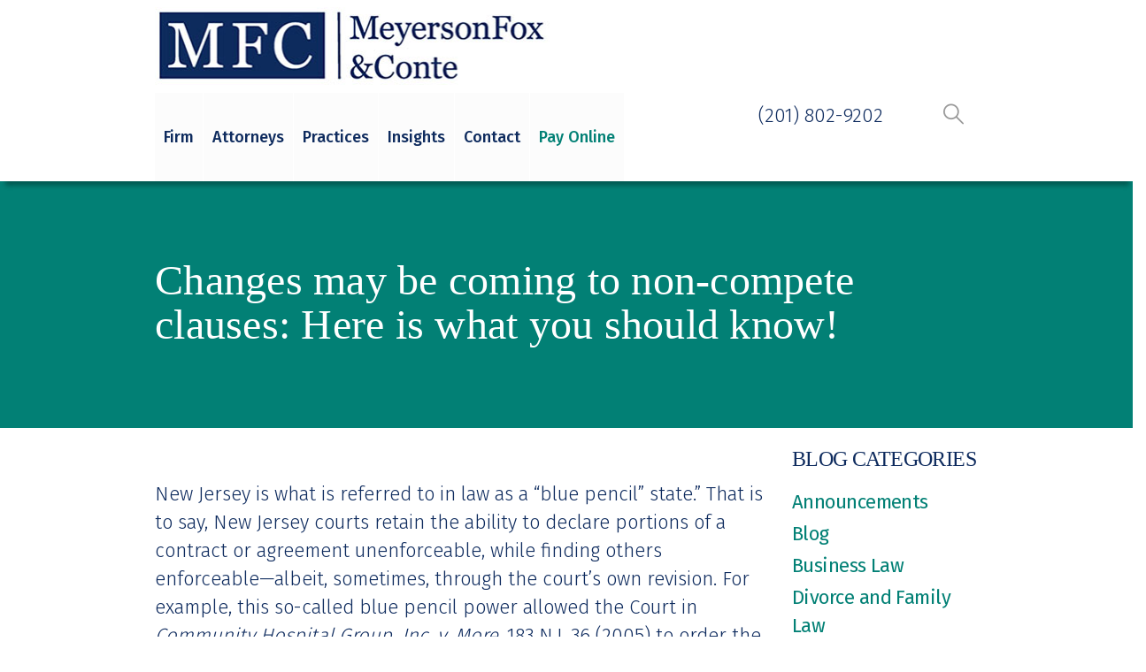

--- FILE ---
content_type: text/html; charset=UTF-8
request_url: https://www.mfmclaw.com/changes-may-be-coming-to-non-compete-clauses-here-is-what-you-should-know/
body_size: 19185
content:
	<!DOCTYPE html>
	<html class=""  lang="en-US">
	<head>
		<meta http-equiv="X-UA-Compatible" content="IE=edge" />
		<meta http-equiv="Content-Type" content="text/html; charset=UTF-8" />
		<meta name="viewport" content="width=device-width, initial-scale=1, minimum-scale=1" />

		<link rel="profile" href="https://gmpg.org/xfn/11" />
		<link rel="pingback" href="https://www.mfmclaw.com/wdpr/xmlrpc.php" />
		<meta name='robots' content='index, follow, max-image-preview:large, max-snippet:-1, max-video-preview:-1' />
	<style>img:is([sizes="auto" i], [sizes^="auto," i]) { contain-intrinsic-size: 3000px 1500px }</style>
	
	<!-- This site is optimized with the Yoast SEO plugin v26.6 - https://yoast.com/wordpress/plugins/seo/ -->
	<title>Changes may be coming to non-compete clauses: Here is what you should know! |</title>
	<link rel="canonical" href="https://www.mfmclaw.com/changes-may-be-coming-to-non-compete-clauses-here-is-what-you-should-know/" />
	<meta property="og:locale" content="en_US" />
	<meta property="og:type" content="article" />
	<meta property="og:title" content="Changes may be coming to non-compete clauses: Here is what you should know! |" />
	<meta property="og:description" content="New Jersey is what is referred to in law as a “blue pencil” state.” That is to say, New Jersey courts retain the ability to declare portions of a contract or agreement unenforceable, while finding others enforceable—albeit, sometimes, through the court’s own revision. For example, this so-called blue pencil power allowed the Court in Community [&hellip;]" />
	<meta property="og:url" content="https://www.mfmclaw.com/changes-may-be-coming-to-non-compete-clauses-here-is-what-you-should-know/" />
	<meta property="og:site_name" content="Meyerson Fox &amp; Conte, P.A." />
	<meta property="article:publisher" content="https://www.facebook.com/RMFMCB/" />
	<meta property="article:published_time" content="2018-06-12T21:18:08+00:00" />
	<meta property="article:modified_time" content="2025-02-25T15:18:17+00:00" />
	<meta property="og:image" content="https://www.mfmclaw.com/wdpr/wp-content/uploads/2014/02/shutterstock_368561318-contract.jpg" />
	<meta property="og:image:width" content="2048" />
	<meta property="og:image:height" content="1365" />
	<meta property="og:image:type" content="image/jpeg" />
	<meta name="author" content="Meyerson, Fox &amp; Conte" />
	<meta name="twitter:label1" content="Written by" />
	<meta name="twitter:data1" content="Meyerson, Fox &amp; Conte" />
	<meta name="twitter:label2" content="Est. reading time" />
	<meta name="twitter:data2" content="2 minutes" />
	<script type="application/ld+json" class="yoast-schema-graph">{"@context":"https://schema.org","@graph":[{"@type":"WebPage","@id":"https://www.mfmclaw.com/changes-may-be-coming-to-non-compete-clauses-here-is-what-you-should-know/","url":"https://www.mfmclaw.com/changes-may-be-coming-to-non-compete-clauses-here-is-what-you-should-know/","name":"Changes may be coming to non-compete clauses: Here is what you should know! |","isPartOf":{"@id":"https://www.mfmclaw.com/#website"},"primaryImageOfPage":{"@id":"https://www.mfmclaw.com/changes-may-be-coming-to-non-compete-clauses-here-is-what-you-should-know/#primaryimage"},"image":{"@id":"https://www.mfmclaw.com/changes-may-be-coming-to-non-compete-clauses-here-is-what-you-should-know/#primaryimage"},"thumbnailUrl":"https://www.mfmclaw.com/wdpr/wp-content/uploads/2014/02/shutterstock_368561318-contract.jpg","datePublished":"2018-06-12T21:18:08+00:00","dateModified":"2025-02-25T15:18:17+00:00","author":{"@id":"https://www.mfmclaw.com/#/schema/person/d3e061d3f5d86c167035d595aad5cd08"},"breadcrumb":{"@id":"https://www.mfmclaw.com/changes-may-be-coming-to-non-compete-clauses-here-is-what-you-should-know/#breadcrumb"},"inLanguage":"en-US","potentialAction":[{"@type":"ReadAction","target":["https://www.mfmclaw.com/changes-may-be-coming-to-non-compete-clauses-here-is-what-you-should-know/"]}]},{"@type":"ImageObject","inLanguage":"en-US","@id":"https://www.mfmclaw.com/changes-may-be-coming-to-non-compete-clauses-here-is-what-you-should-know/#primaryimage","url":"https://www.mfmclaw.com/wdpr/wp-content/uploads/2014/02/shutterstock_368561318-contract.jpg","contentUrl":"https://www.mfmclaw.com/wdpr/wp-content/uploads/2014/02/shutterstock_368561318-contract.jpg","width":2048,"height":1365},{"@type":"BreadcrumbList","@id":"https://www.mfmclaw.com/changes-may-be-coming-to-non-compete-clauses-here-is-what-you-should-know/#breadcrumb","itemListElement":[{"@type":"ListItem","position":1,"name":"Home","item":"https://www.mfmclaw.com/"},{"@type":"ListItem","position":2,"name":"Changes may be coming to non-compete clauses: Here is what you should know!"}]},{"@type":"WebSite","@id":"https://www.mfmclaw.com/#website","url":"https://www.mfmclaw.com/","name":"Meyerson Fox &amp; Conte, P.A.","description":"Attorneys at Law","potentialAction":[{"@type":"SearchAction","target":{"@type":"EntryPoint","urlTemplate":"https://www.mfmclaw.com/?s={search_term_string}"},"query-input":{"@type":"PropertyValueSpecification","valueRequired":true,"valueName":"search_term_string"}}],"inLanguage":"en-US"},{"@type":"Person","@id":"https://www.mfmclaw.com/#/schema/person/d3e061d3f5d86c167035d595aad5cd08","name":"Meyerson, Fox &amp; Conte","image":{"@type":"ImageObject","inLanguage":"en-US","@id":"https://www.mfmclaw.com/#/schema/person/image/","url":"https://www.mfmclaw.com/wdpr/wp-content/uploads/2023/03/favicon-150x150.png","contentUrl":"https://www.mfmclaw.com/wdpr/wp-content/uploads/2023/03/favicon-150x150.png","caption":"Meyerson, Fox &amp; Conte"},"description":"Meyerson, Fox &amp; Conte, P.A. is a law firm based in Montvale, New Jersey. Our attorneys represent individuals and business in a variety of matters, including cases involving divorce and matrimonial law, real estate law, guardianship and elder law, commercial and estate litigation and business law, among other practice areas.","url":"https://www.mfmclaw.com/author/admin9202/"}]}</script>
	<!-- / Yoast SEO plugin. -->


<link rel='dns-prefetch' href='//challenges.cloudflare.com' />
<link rel="alternate" type="application/rss+xml" title="Meyerson Fox &amp; Conte, P.A. &raquo; Feed" href="https://www.mfmclaw.com/feed/" />
<link rel="alternate" type="application/rss+xml" title="Meyerson Fox &amp; Conte, P.A. &raquo; Comments Feed" href="https://www.mfmclaw.com/comments/feed/" />
		<link rel="shortcut icon" href="//www.mfmclaw.com/wdpr/wp-content/uploads/2025/01/favicon.jpg" type="image/x-icon" />
				<link rel="apple-touch-icon" href="//www.mfmclaw.com/wdpr/wp-content/uploads/2025/01/mfclogo-60.jpg" />
				<link rel="apple-touch-icon" sizes="120x120" href="//www.mfmclaw.com/wdpr/wp-content/uploads/2025/01/mfclogo-120.jpg" />
				<link rel="apple-touch-icon" sizes="76x76" href="//www.mfmclaw.com/wdpr/wp-content/uploads/2025/01/mfclogo-76.jpg" />
				<link rel="apple-touch-icon" sizes="152x152" href="//www.mfmclaw.com/wdpr/wp-content/uploads/2025/01/mfclogo-152.jpg" />
				<!-- This site uses the Google Analytics by MonsterInsights plugin v9.11.0 - Using Analytics tracking - https://www.monsterinsights.com/ -->
							<script src="//www.googletagmanager.com/gtag/js?id=G-8REKFR3HYY"  data-cfasync="false" data-wpfc-render="false" async></script>
			<script data-cfasync="false" data-wpfc-render="false">
				var mi_version = '9.11.0';
				var mi_track_user = true;
				var mi_no_track_reason = '';
								var MonsterInsightsDefaultLocations = {"page_location":"https:\/\/www.mfmclaw.com\/changes-may-be-coming-to-non-compete-clauses-here-is-what-you-should-know\/"};
								if ( typeof MonsterInsightsPrivacyGuardFilter === 'function' ) {
					var MonsterInsightsLocations = (typeof MonsterInsightsExcludeQuery === 'object') ? MonsterInsightsPrivacyGuardFilter( MonsterInsightsExcludeQuery ) : MonsterInsightsPrivacyGuardFilter( MonsterInsightsDefaultLocations );
				} else {
					var MonsterInsightsLocations = (typeof MonsterInsightsExcludeQuery === 'object') ? MonsterInsightsExcludeQuery : MonsterInsightsDefaultLocations;
				}

								var disableStrs = [
										'ga-disable-G-8REKFR3HYY',
									];

				/* Function to detect opted out users */
				function __gtagTrackerIsOptedOut() {
					for (var index = 0; index < disableStrs.length; index++) {
						if (document.cookie.indexOf(disableStrs[index] + '=true') > -1) {
							return true;
						}
					}

					return false;
				}

				/* Disable tracking if the opt-out cookie exists. */
				if (__gtagTrackerIsOptedOut()) {
					for (var index = 0; index < disableStrs.length; index++) {
						window[disableStrs[index]] = true;
					}
				}

				/* Opt-out function */
				function __gtagTrackerOptout() {
					for (var index = 0; index < disableStrs.length; index++) {
						document.cookie = disableStrs[index] + '=true; expires=Thu, 31 Dec 2099 23:59:59 UTC; path=/';
						window[disableStrs[index]] = true;
					}
				}

				if ('undefined' === typeof gaOptout) {
					function gaOptout() {
						__gtagTrackerOptout();
					}
				}
								window.dataLayer = window.dataLayer || [];

				window.MonsterInsightsDualTracker = {
					helpers: {},
					trackers: {},
				};
				if (mi_track_user) {
					function __gtagDataLayer() {
						dataLayer.push(arguments);
					}

					function __gtagTracker(type, name, parameters) {
						if (!parameters) {
							parameters = {};
						}

						if (parameters.send_to) {
							__gtagDataLayer.apply(null, arguments);
							return;
						}

						if (type === 'event') {
														parameters.send_to = monsterinsights_frontend.v4_id;
							var hookName = name;
							if (typeof parameters['event_category'] !== 'undefined') {
								hookName = parameters['event_category'] + ':' + name;
							}

							if (typeof MonsterInsightsDualTracker.trackers[hookName] !== 'undefined') {
								MonsterInsightsDualTracker.trackers[hookName](parameters);
							} else {
								__gtagDataLayer('event', name, parameters);
							}
							
						} else {
							__gtagDataLayer.apply(null, arguments);
						}
					}

					__gtagTracker('js', new Date());
					__gtagTracker('set', {
						'developer_id.dZGIzZG': true,
											});
					if ( MonsterInsightsLocations.page_location ) {
						__gtagTracker('set', MonsterInsightsLocations);
					}
										__gtagTracker('config', 'G-8REKFR3HYY', {"forceSSL":"true","link_attribution":"true"} );
										window.gtag = __gtagTracker;										(function () {
						/* https://developers.google.com/analytics/devguides/collection/analyticsjs/ */
						/* ga and __gaTracker compatibility shim. */
						var noopfn = function () {
							return null;
						};
						var newtracker = function () {
							return new Tracker();
						};
						var Tracker = function () {
							return null;
						};
						var p = Tracker.prototype;
						p.get = noopfn;
						p.set = noopfn;
						p.send = function () {
							var args = Array.prototype.slice.call(arguments);
							args.unshift('send');
							__gaTracker.apply(null, args);
						};
						var __gaTracker = function () {
							var len = arguments.length;
							if (len === 0) {
								return;
							}
							var f = arguments[len - 1];
							if (typeof f !== 'object' || f === null || typeof f.hitCallback !== 'function') {
								if ('send' === arguments[0]) {
									var hitConverted, hitObject = false, action;
									if ('event' === arguments[1]) {
										if ('undefined' !== typeof arguments[3]) {
											hitObject = {
												'eventAction': arguments[3],
												'eventCategory': arguments[2],
												'eventLabel': arguments[4],
												'value': arguments[5] ? arguments[5] : 1,
											}
										}
									}
									if ('pageview' === arguments[1]) {
										if ('undefined' !== typeof arguments[2]) {
											hitObject = {
												'eventAction': 'page_view',
												'page_path': arguments[2],
											}
										}
									}
									if (typeof arguments[2] === 'object') {
										hitObject = arguments[2];
									}
									if (typeof arguments[5] === 'object') {
										Object.assign(hitObject, arguments[5]);
									}
									if ('undefined' !== typeof arguments[1].hitType) {
										hitObject = arguments[1];
										if ('pageview' === hitObject.hitType) {
											hitObject.eventAction = 'page_view';
										}
									}
									if (hitObject) {
										action = 'timing' === arguments[1].hitType ? 'timing_complete' : hitObject.eventAction;
										hitConverted = mapArgs(hitObject);
										__gtagTracker('event', action, hitConverted);
									}
								}
								return;
							}

							function mapArgs(args) {
								var arg, hit = {};
								var gaMap = {
									'eventCategory': 'event_category',
									'eventAction': 'event_action',
									'eventLabel': 'event_label',
									'eventValue': 'event_value',
									'nonInteraction': 'non_interaction',
									'timingCategory': 'event_category',
									'timingVar': 'name',
									'timingValue': 'value',
									'timingLabel': 'event_label',
									'page': 'page_path',
									'location': 'page_location',
									'title': 'page_title',
									'referrer' : 'page_referrer',
								};
								for (arg in args) {
																		if (!(!args.hasOwnProperty(arg) || !gaMap.hasOwnProperty(arg))) {
										hit[gaMap[arg]] = args[arg];
									} else {
										hit[arg] = args[arg];
									}
								}
								return hit;
							}

							try {
								f.hitCallback();
							} catch (ex) {
							}
						};
						__gaTracker.create = newtracker;
						__gaTracker.getByName = newtracker;
						__gaTracker.getAll = function () {
							return [];
						};
						__gaTracker.remove = noopfn;
						__gaTracker.loaded = true;
						window['__gaTracker'] = __gaTracker;
					})();
									} else {
										console.log("");
					(function () {
						function __gtagTracker() {
							return null;
						}

						window['__gtagTracker'] = __gtagTracker;
						window['gtag'] = __gtagTracker;
					})();
									}
			</script>
							<!-- / Google Analytics by MonsterInsights -->
		<script>
window._wpemojiSettings = {"baseUrl":"https:\/\/s.w.org\/images\/core\/emoji\/16.0.1\/72x72\/","ext":".png","svgUrl":"https:\/\/s.w.org\/images\/core\/emoji\/16.0.1\/svg\/","svgExt":".svg","source":{"concatemoji":"https:\/\/www.mfmclaw.com\/wdpr\/wp-includes\/js\/wp-emoji-release.min.js?ver=6.8.3"}};
/*! This file is auto-generated */
!function(s,n){var o,i,e;function c(e){try{var t={supportTests:e,timestamp:(new Date).valueOf()};sessionStorage.setItem(o,JSON.stringify(t))}catch(e){}}function p(e,t,n){e.clearRect(0,0,e.canvas.width,e.canvas.height),e.fillText(t,0,0);var t=new Uint32Array(e.getImageData(0,0,e.canvas.width,e.canvas.height).data),a=(e.clearRect(0,0,e.canvas.width,e.canvas.height),e.fillText(n,0,0),new Uint32Array(e.getImageData(0,0,e.canvas.width,e.canvas.height).data));return t.every(function(e,t){return e===a[t]})}function u(e,t){e.clearRect(0,0,e.canvas.width,e.canvas.height),e.fillText(t,0,0);for(var n=e.getImageData(16,16,1,1),a=0;a<n.data.length;a++)if(0!==n.data[a])return!1;return!0}function f(e,t,n,a){switch(t){case"flag":return n(e,"\ud83c\udff3\ufe0f\u200d\u26a7\ufe0f","\ud83c\udff3\ufe0f\u200b\u26a7\ufe0f")?!1:!n(e,"\ud83c\udde8\ud83c\uddf6","\ud83c\udde8\u200b\ud83c\uddf6")&&!n(e,"\ud83c\udff4\udb40\udc67\udb40\udc62\udb40\udc65\udb40\udc6e\udb40\udc67\udb40\udc7f","\ud83c\udff4\u200b\udb40\udc67\u200b\udb40\udc62\u200b\udb40\udc65\u200b\udb40\udc6e\u200b\udb40\udc67\u200b\udb40\udc7f");case"emoji":return!a(e,"\ud83e\udedf")}return!1}function g(e,t,n,a){var r="undefined"!=typeof WorkerGlobalScope&&self instanceof WorkerGlobalScope?new OffscreenCanvas(300,150):s.createElement("canvas"),o=r.getContext("2d",{willReadFrequently:!0}),i=(o.textBaseline="top",o.font="600 32px Arial",{});return e.forEach(function(e){i[e]=t(o,e,n,a)}),i}function t(e){var t=s.createElement("script");t.src=e,t.defer=!0,s.head.appendChild(t)}"undefined"!=typeof Promise&&(o="wpEmojiSettingsSupports",i=["flag","emoji"],n.supports={everything:!0,everythingExceptFlag:!0},e=new Promise(function(e){s.addEventListener("DOMContentLoaded",e,{once:!0})}),new Promise(function(t){var n=function(){try{var e=JSON.parse(sessionStorage.getItem(o));if("object"==typeof e&&"number"==typeof e.timestamp&&(new Date).valueOf()<e.timestamp+604800&&"object"==typeof e.supportTests)return e.supportTests}catch(e){}return null}();if(!n){if("undefined"!=typeof Worker&&"undefined"!=typeof OffscreenCanvas&&"undefined"!=typeof URL&&URL.createObjectURL&&"undefined"!=typeof Blob)try{var e="postMessage("+g.toString()+"("+[JSON.stringify(i),f.toString(),p.toString(),u.toString()].join(",")+"));",a=new Blob([e],{type:"text/javascript"}),r=new Worker(URL.createObjectURL(a),{name:"wpTestEmojiSupports"});return void(r.onmessage=function(e){c(n=e.data),r.terminate(),t(n)})}catch(e){}c(n=g(i,f,p,u))}t(n)}).then(function(e){for(var t in e)n.supports[t]=e[t],n.supports.everything=n.supports.everything&&n.supports[t],"flag"!==t&&(n.supports.everythingExceptFlag=n.supports.everythingExceptFlag&&n.supports[t]);n.supports.everythingExceptFlag=n.supports.everythingExceptFlag&&!n.supports.flag,n.DOMReady=!1,n.readyCallback=function(){n.DOMReady=!0}}).then(function(){return e}).then(function(){var e;n.supports.everything||(n.readyCallback(),(e=n.source||{}).concatemoji?t(e.concatemoji):e.wpemoji&&e.twemoji&&(t(e.twemoji),t(e.wpemoji)))}))}((window,document),window._wpemojiSettings);
</script>
<style id='wp-emoji-styles-inline-css'>

	img.wp-smiley, img.emoji {
		display: inline !important;
		border: none !important;
		box-shadow: none !important;
		height: 1em !important;
		width: 1em !important;
		margin: 0 0.07em !important;
		vertical-align: -0.1em !important;
		background: none !important;
		padding: 0 !important;
	}
</style>
<link rel='stylesheet' id='wp-block-library-css' href='https://www.mfmclaw.com/wdpr/wp-includes/css/dist/block-library/style.min.css?ver=6.8.3' media='all' />
<style id='wp-block-library-theme-inline-css'>
.wp-block-audio :where(figcaption){color:#555;font-size:13px;text-align:center}.is-dark-theme .wp-block-audio :where(figcaption){color:#ffffffa6}.wp-block-audio{margin:0 0 1em}.wp-block-code{border:1px solid #ccc;border-radius:4px;font-family:Menlo,Consolas,monaco,monospace;padding:.8em 1em}.wp-block-embed :where(figcaption){color:#555;font-size:13px;text-align:center}.is-dark-theme .wp-block-embed :where(figcaption){color:#ffffffa6}.wp-block-embed{margin:0 0 1em}.blocks-gallery-caption{color:#555;font-size:13px;text-align:center}.is-dark-theme .blocks-gallery-caption{color:#ffffffa6}:root :where(.wp-block-image figcaption){color:#555;font-size:13px;text-align:center}.is-dark-theme :root :where(.wp-block-image figcaption){color:#ffffffa6}.wp-block-image{margin:0 0 1em}.wp-block-pullquote{border-bottom:4px solid;border-top:4px solid;color:currentColor;margin-bottom:1.75em}.wp-block-pullquote cite,.wp-block-pullquote footer,.wp-block-pullquote__citation{color:currentColor;font-size:.8125em;font-style:normal;text-transform:uppercase}.wp-block-quote{border-left:.25em solid;margin:0 0 1.75em;padding-left:1em}.wp-block-quote cite,.wp-block-quote footer{color:currentColor;font-size:.8125em;font-style:normal;position:relative}.wp-block-quote:where(.has-text-align-right){border-left:none;border-right:.25em solid;padding-left:0;padding-right:1em}.wp-block-quote:where(.has-text-align-center){border:none;padding-left:0}.wp-block-quote.is-large,.wp-block-quote.is-style-large,.wp-block-quote:where(.is-style-plain){border:none}.wp-block-search .wp-block-search__label{font-weight:700}.wp-block-search__button{border:1px solid #ccc;padding:.375em .625em}:where(.wp-block-group.has-background){padding:1.25em 2.375em}.wp-block-separator.has-css-opacity{opacity:.4}.wp-block-separator{border:none;border-bottom:2px solid;margin-left:auto;margin-right:auto}.wp-block-separator.has-alpha-channel-opacity{opacity:1}.wp-block-separator:not(.is-style-wide):not(.is-style-dots){width:100px}.wp-block-separator.has-background:not(.is-style-dots){border-bottom:none;height:1px}.wp-block-separator.has-background:not(.is-style-wide):not(.is-style-dots){height:2px}.wp-block-table{margin:0 0 1em}.wp-block-table td,.wp-block-table th{word-break:normal}.wp-block-table :where(figcaption){color:#555;font-size:13px;text-align:center}.is-dark-theme .wp-block-table :where(figcaption){color:#ffffffa6}.wp-block-video :where(figcaption){color:#555;font-size:13px;text-align:center}.is-dark-theme .wp-block-video :where(figcaption){color:#ffffffa6}.wp-block-video{margin:0 0 1em}:root :where(.wp-block-template-part.has-background){margin-bottom:0;margin-top:0;padding:1.25em 2.375em}
</style>
<style id='classic-theme-styles-inline-css'>
/*! This file is auto-generated */
.wp-block-button__link{color:#fff;background-color:#32373c;border-radius:9999px;box-shadow:none;text-decoration:none;padding:calc(.667em + 2px) calc(1.333em + 2px);font-size:1.125em}.wp-block-file__button{background:#32373c;color:#fff;text-decoration:none}
</style>
<style id='global-styles-inline-css'>
:root{--wp--preset--aspect-ratio--square: 1;--wp--preset--aspect-ratio--4-3: 4/3;--wp--preset--aspect-ratio--3-4: 3/4;--wp--preset--aspect-ratio--3-2: 3/2;--wp--preset--aspect-ratio--2-3: 2/3;--wp--preset--aspect-ratio--16-9: 16/9;--wp--preset--aspect-ratio--9-16: 9/16;--wp--preset--color--black: #000000;--wp--preset--color--cyan-bluish-gray: #abb8c3;--wp--preset--color--white: #ffffff;--wp--preset--color--pale-pink: #f78da7;--wp--preset--color--vivid-red: #cf2e2e;--wp--preset--color--luminous-vivid-orange: #ff6900;--wp--preset--color--luminous-vivid-amber: #fcb900;--wp--preset--color--light-green-cyan: #7bdcb5;--wp--preset--color--vivid-green-cyan: #00d084;--wp--preset--color--pale-cyan-blue: #8ed1fc;--wp--preset--color--vivid-cyan-blue: #0693e3;--wp--preset--color--vivid-purple: #9b51e0;--wp--preset--color--primary: var(--porto-primary-color);--wp--preset--color--secondary: var(--porto-secondary-color);--wp--preset--color--tertiary: var(--porto-tertiary-color);--wp--preset--color--quaternary: var(--porto-quaternary-color);--wp--preset--color--dark: var(--porto-dark-color);--wp--preset--color--light: var(--porto-light-color);--wp--preset--color--primary-hover: var(--porto-primary-light-5);--wp--preset--gradient--vivid-cyan-blue-to-vivid-purple: linear-gradient(135deg,rgba(6,147,227,1) 0%,rgb(155,81,224) 100%);--wp--preset--gradient--light-green-cyan-to-vivid-green-cyan: linear-gradient(135deg,rgb(122,220,180) 0%,rgb(0,208,130) 100%);--wp--preset--gradient--luminous-vivid-amber-to-luminous-vivid-orange: linear-gradient(135deg,rgba(252,185,0,1) 0%,rgba(255,105,0,1) 100%);--wp--preset--gradient--luminous-vivid-orange-to-vivid-red: linear-gradient(135deg,rgba(255,105,0,1) 0%,rgb(207,46,46) 100%);--wp--preset--gradient--very-light-gray-to-cyan-bluish-gray: linear-gradient(135deg,rgb(238,238,238) 0%,rgb(169,184,195) 100%);--wp--preset--gradient--cool-to-warm-spectrum: linear-gradient(135deg,rgb(74,234,220) 0%,rgb(151,120,209) 20%,rgb(207,42,186) 40%,rgb(238,44,130) 60%,rgb(251,105,98) 80%,rgb(254,248,76) 100%);--wp--preset--gradient--blush-light-purple: linear-gradient(135deg,rgb(255,206,236) 0%,rgb(152,150,240) 100%);--wp--preset--gradient--blush-bordeaux: linear-gradient(135deg,rgb(254,205,165) 0%,rgb(254,45,45) 50%,rgb(107,0,62) 100%);--wp--preset--gradient--luminous-dusk: linear-gradient(135deg,rgb(255,203,112) 0%,rgb(199,81,192) 50%,rgb(65,88,208) 100%);--wp--preset--gradient--pale-ocean: linear-gradient(135deg,rgb(255,245,203) 0%,rgb(182,227,212) 50%,rgb(51,167,181) 100%);--wp--preset--gradient--electric-grass: linear-gradient(135deg,rgb(202,248,128) 0%,rgb(113,206,126) 100%);--wp--preset--gradient--midnight: linear-gradient(135deg,rgb(2,3,129) 0%,rgb(40,116,252) 100%);--wp--preset--font-size--small: 13px;--wp--preset--font-size--medium: 20px;--wp--preset--font-size--large: 36px;--wp--preset--font-size--x-large: 42px;--wp--preset--spacing--20: 0.44rem;--wp--preset--spacing--30: 0.67rem;--wp--preset--spacing--40: 1rem;--wp--preset--spacing--50: 1.5rem;--wp--preset--spacing--60: 2.25rem;--wp--preset--spacing--70: 3.38rem;--wp--preset--spacing--80: 5.06rem;--wp--preset--shadow--natural: 6px 6px 9px rgba(0, 0, 0, 0.2);--wp--preset--shadow--deep: 12px 12px 50px rgba(0, 0, 0, 0.4);--wp--preset--shadow--sharp: 6px 6px 0px rgba(0, 0, 0, 0.2);--wp--preset--shadow--outlined: 6px 6px 0px -3px rgba(255, 255, 255, 1), 6px 6px rgba(0, 0, 0, 1);--wp--preset--shadow--crisp: 6px 6px 0px rgba(0, 0, 0, 1);}:where(.is-layout-flex){gap: 0.5em;}:where(.is-layout-grid){gap: 0.5em;}body .is-layout-flex{display: flex;}.is-layout-flex{flex-wrap: wrap;align-items: center;}.is-layout-flex > :is(*, div){margin: 0;}body .is-layout-grid{display: grid;}.is-layout-grid > :is(*, div){margin: 0;}:where(.wp-block-columns.is-layout-flex){gap: 2em;}:where(.wp-block-columns.is-layout-grid){gap: 2em;}:where(.wp-block-post-template.is-layout-flex){gap: 1.25em;}:where(.wp-block-post-template.is-layout-grid){gap: 1.25em;}.has-black-color{color: var(--wp--preset--color--black) !important;}.has-cyan-bluish-gray-color{color: var(--wp--preset--color--cyan-bluish-gray) !important;}.has-white-color{color: var(--wp--preset--color--white) !important;}.has-pale-pink-color{color: var(--wp--preset--color--pale-pink) !important;}.has-vivid-red-color{color: var(--wp--preset--color--vivid-red) !important;}.has-luminous-vivid-orange-color{color: var(--wp--preset--color--luminous-vivid-orange) !important;}.has-luminous-vivid-amber-color{color: var(--wp--preset--color--luminous-vivid-amber) !important;}.has-light-green-cyan-color{color: var(--wp--preset--color--light-green-cyan) !important;}.has-vivid-green-cyan-color{color: var(--wp--preset--color--vivid-green-cyan) !important;}.has-pale-cyan-blue-color{color: var(--wp--preset--color--pale-cyan-blue) !important;}.has-vivid-cyan-blue-color{color: var(--wp--preset--color--vivid-cyan-blue) !important;}.has-vivid-purple-color{color: var(--wp--preset--color--vivid-purple) !important;}.has-black-background-color{background-color: var(--wp--preset--color--black) !important;}.has-cyan-bluish-gray-background-color{background-color: var(--wp--preset--color--cyan-bluish-gray) !important;}.has-white-background-color{background-color: var(--wp--preset--color--white) !important;}.has-pale-pink-background-color{background-color: var(--wp--preset--color--pale-pink) !important;}.has-vivid-red-background-color{background-color: var(--wp--preset--color--vivid-red) !important;}.has-luminous-vivid-orange-background-color{background-color: var(--wp--preset--color--luminous-vivid-orange) !important;}.has-luminous-vivid-amber-background-color{background-color: var(--wp--preset--color--luminous-vivid-amber) !important;}.has-light-green-cyan-background-color{background-color: var(--wp--preset--color--light-green-cyan) !important;}.has-vivid-green-cyan-background-color{background-color: var(--wp--preset--color--vivid-green-cyan) !important;}.has-pale-cyan-blue-background-color{background-color: var(--wp--preset--color--pale-cyan-blue) !important;}.has-vivid-cyan-blue-background-color{background-color: var(--wp--preset--color--vivid-cyan-blue) !important;}.has-vivid-purple-background-color{background-color: var(--wp--preset--color--vivid-purple) !important;}.has-black-border-color{border-color: var(--wp--preset--color--black) !important;}.has-cyan-bluish-gray-border-color{border-color: var(--wp--preset--color--cyan-bluish-gray) !important;}.has-white-border-color{border-color: var(--wp--preset--color--white) !important;}.has-pale-pink-border-color{border-color: var(--wp--preset--color--pale-pink) !important;}.has-vivid-red-border-color{border-color: var(--wp--preset--color--vivid-red) !important;}.has-luminous-vivid-orange-border-color{border-color: var(--wp--preset--color--luminous-vivid-orange) !important;}.has-luminous-vivid-amber-border-color{border-color: var(--wp--preset--color--luminous-vivid-amber) !important;}.has-light-green-cyan-border-color{border-color: var(--wp--preset--color--light-green-cyan) !important;}.has-vivid-green-cyan-border-color{border-color: var(--wp--preset--color--vivid-green-cyan) !important;}.has-pale-cyan-blue-border-color{border-color: var(--wp--preset--color--pale-cyan-blue) !important;}.has-vivid-cyan-blue-border-color{border-color: var(--wp--preset--color--vivid-cyan-blue) !important;}.has-vivid-purple-border-color{border-color: var(--wp--preset--color--vivid-purple) !important;}.has-vivid-cyan-blue-to-vivid-purple-gradient-background{background: var(--wp--preset--gradient--vivid-cyan-blue-to-vivid-purple) !important;}.has-light-green-cyan-to-vivid-green-cyan-gradient-background{background: var(--wp--preset--gradient--light-green-cyan-to-vivid-green-cyan) !important;}.has-luminous-vivid-amber-to-luminous-vivid-orange-gradient-background{background: var(--wp--preset--gradient--luminous-vivid-amber-to-luminous-vivid-orange) !important;}.has-luminous-vivid-orange-to-vivid-red-gradient-background{background: var(--wp--preset--gradient--luminous-vivid-orange-to-vivid-red) !important;}.has-very-light-gray-to-cyan-bluish-gray-gradient-background{background: var(--wp--preset--gradient--very-light-gray-to-cyan-bluish-gray) !important;}.has-cool-to-warm-spectrum-gradient-background{background: var(--wp--preset--gradient--cool-to-warm-spectrum) !important;}.has-blush-light-purple-gradient-background{background: var(--wp--preset--gradient--blush-light-purple) !important;}.has-blush-bordeaux-gradient-background{background: var(--wp--preset--gradient--blush-bordeaux) !important;}.has-luminous-dusk-gradient-background{background: var(--wp--preset--gradient--luminous-dusk) !important;}.has-pale-ocean-gradient-background{background: var(--wp--preset--gradient--pale-ocean) !important;}.has-electric-grass-gradient-background{background: var(--wp--preset--gradient--electric-grass) !important;}.has-midnight-gradient-background{background: var(--wp--preset--gradient--midnight) !important;}.has-small-font-size{font-size: var(--wp--preset--font-size--small) !important;}.has-medium-font-size{font-size: var(--wp--preset--font-size--medium) !important;}.has-large-font-size{font-size: var(--wp--preset--font-size--large) !important;}.has-x-large-font-size{font-size: var(--wp--preset--font-size--x-large) !important;}
:where(.wp-block-post-template.is-layout-flex){gap: 1.25em;}:where(.wp-block-post-template.is-layout-grid){gap: 1.25em;}
:where(.wp-block-columns.is-layout-flex){gap: 2em;}:where(.wp-block-columns.is-layout-grid){gap: 2em;}
:root :where(.wp-block-pullquote){font-size: 1.5em;line-height: 1.6;}
</style>
<link rel='stylesheet' id='contact-form-7-css' href='https://www.mfmclaw.com/wdpr/wp-content/plugins/contact-form-7/includes/css/styles.css?ver=6.1.4' media='all' />
<link rel='stylesheet' id='woocommerce-conditional-product-fees-for-checkout-css' href='https://www.mfmclaw.com/wdpr/wp-content/plugins/woo-conditional-product-fees-for-checkout/public/css/woocommerce-conditional-product-fees-for-checkout-public.css?ver=4.3.2' media='all' />
<style id='woocommerce-inline-inline-css'>
.woocommerce form .form-row .required { visibility: visible; }
</style>
<link rel='stylesheet' id='ppress-frontend-css' href='https://www.mfmclaw.com/wdpr/wp-content/plugins/wp-user-avatar/assets/css/frontend.min.css?ver=4.16.8' media='all' />
<link rel='stylesheet' id='ppress-flatpickr-css' href='https://www.mfmclaw.com/wdpr/wp-content/plugins/wp-user-avatar/assets/flatpickr/flatpickr.min.css?ver=4.16.8' media='all' />
<link rel='stylesheet' id='ppress-select2-css' href='https://www.mfmclaw.com/wdpr/wp-content/plugins/wp-user-avatar/assets/select2/select2.min.css?ver=6.8.3' media='all' />
<link rel='stylesheet' id='porto-fs-progress-bar-css' href='https://www.mfmclaw.com/wdpr/wp-content/themes/porto/inc/lib/woocommerce-shipping-progress-bar/shipping-progress-bar.css?ver=7.7.2' media='all' />
<link rel='stylesheet' id='porto-css-vars-css' href='https://www.mfmclaw.com/wdpr/wp-content/uploads/porto_styles/theme_css_vars.css?ver=7.7.2' media='all' />
<link rel='stylesheet' id='js_composer_front-css' href='https://www.mfmclaw.com/wdpr/wp-content/plugins/js_composer/assets/css/js_composer.min.css?ver=8.7.2' media='all' />
<link rel='stylesheet' id='bootstrap-css' href='https://www.mfmclaw.com/wdpr/wp-content/uploads/porto_styles/bootstrap.css?ver=7.7.2' media='all' />
<link rel='stylesheet' id='porto-plugins-css' href='https://www.mfmclaw.com/wdpr/wp-content/themes/porto/css/plugins.css?ver=7.7.2' media='all' />
<link rel='stylesheet' id='porto-theme-css' href='https://www.mfmclaw.com/wdpr/wp-content/themes/porto/css/theme.css?ver=7.7.2' media='all' />
<link rel='stylesheet' id='porto-animate-css' href='https://www.mfmclaw.com/wdpr/wp-content/themes/porto/css/part/animate.css?ver=7.7.2' media='all' />
<link rel='stylesheet' id='porto-widget-text-css' href='https://www.mfmclaw.com/wdpr/wp-content/themes/porto/css/part/widget-text.css?ver=7.7.2' media='all' />
<link rel='stylesheet' id='porto-header-shop-css' href='https://www.mfmclaw.com/wdpr/wp-content/themes/porto/css/part/header-shop.css?ver=7.7.2' media='all' />
<link rel='stylesheet' id='porto-nav-panel-css' href='https://www.mfmclaw.com/wdpr/wp-content/themes/porto/css/part/nav-panel.css?ver=7.7.2' media='all' />
<link rel='stylesheet' id='porto-media-mobile-sidebar-css' href='https://www.mfmclaw.com/wdpr/wp-content/themes/porto/css/part/media-mobile-sidebar.css?ver=7.7.2' media='(max-width:991px)' />
<link rel='stylesheet' id='porto-theme-portfolio-css' href='https://www.mfmclaw.com/wdpr/wp-content/themes/porto/css/theme_portfolio.css?ver=7.7.2' media='all' />
<link rel='stylesheet' id='porto-theme-member-css' href='https://www.mfmclaw.com/wdpr/wp-content/themes/porto/css/theme_member.css?ver=7.7.2' media='all' />
<link rel='stylesheet' id='porto-shortcodes-css' href='https://www.mfmclaw.com/wdpr/wp-content/uploads/porto_styles/shortcodes.css?ver=7.7.2' media='all' />
<link rel='stylesheet' id='porto-theme-shop-css' href='https://www.mfmclaw.com/wdpr/wp-content/themes/porto/css/theme_shop.css?ver=7.7.2' media='all' />
<link rel='stylesheet' id='porto-theme-wpb-css' href='https://www.mfmclaw.com/wdpr/wp-content/themes/porto/css/theme_wpb.css?ver=7.7.2' media='all' />
<link rel='stylesheet' id='porto-dynamic-style-css' href='https://www.mfmclaw.com/wdpr/wp-content/uploads/porto_styles/dynamic_style.css?ver=7.7.2' media='all' />
<link rel='stylesheet' id='porto-type-builder-css' href='https://www.mfmclaw.com/wdpr/wp-content/plugins/porto-functionality/builders/assets/type-builder.css?ver=3.7.2' media='all' />
<link rel='stylesheet' id='porto-account-login-style-css' href='https://www.mfmclaw.com/wdpr/wp-content/themes/porto/css/theme/shop/login-style/account-login.css?ver=7.7.2' media='all' />
<link rel='stylesheet' id='porto-theme-woopage-css' href='https://www.mfmclaw.com/wdpr/wp-content/themes/porto/css/theme/shop/other/woopage.css?ver=7.7.2' media='all' />
<link rel='stylesheet' id='porto-post-style-css' href='https://www.mfmclaw.com/wdpr/wp-content/themes/porto/css/theme/blog/type/modern.css?ver=7.7.2' media='all' />
<link rel='stylesheet' id='porto-single-post-style-css' href='https://www.mfmclaw.com/wdpr/wp-content/themes/porto/css/theme/blog/single-post/modern.css?ver=7.7.2' media='all' />
<link rel='stylesheet' id='porto-style-css' href='https://www.mfmclaw.com/wdpr/wp-content/themes/porto/style.css?ver=7.7.2' media='all' />
<style id='porto-style-inline-css'>
.side-header-narrow-bar-logo{max-width:450px}@media (min-width:992px){}.page-top .page-title-wrap{line-height:0}#login-form-popup{max-width:480px}#header .search-popup .searchform{left:auto;right:-1.5rem}#header .mobile-toggle{background-color:#446084;color:#ffffff}
</style>
<link rel='stylesheet' id='styles-child-css' href='https://www.mfmclaw.com/wdpr/wp-content/themes/mfclaw-2025/style.css?ver=6.8.3' media='all' />
<script src="https://www.mfmclaw.com/wdpr/wp-content/plugins/google-analytics-for-wordpress/assets/js/frontend-gtag.min.js?ver=9.11.0" id="monsterinsights-frontend-script-js" async data-wp-strategy="async"></script>
<script data-cfasync="false" data-wpfc-render="false" id='monsterinsights-frontend-script-js-extra'>var monsterinsights_frontend = {"js_events_tracking":"true","download_extensions":"doc,pdf,ppt,zip,xls,docx,pptx,xlsx","inbound_paths":"[{\"path\":\"\\\/go\\\/\",\"label\":\"affiliate\"},{\"path\":\"\\\/recommend\\\/\",\"label\":\"affiliate\"}]","home_url":"https:\/\/www.mfmclaw.com","hash_tracking":"false","v4_id":"G-8REKFR3HYY"};</script>
<script src="https://www.mfmclaw.com/wdpr/wp-includes/js/jquery/jquery.min.js?ver=3.7.1" id="jquery-core-js"></script>
<script src="https://www.mfmclaw.com/wdpr/wp-includes/js/jquery/jquery-migrate.min.js?ver=3.4.1" id="jquery-migrate-js"></script>
<script src="https://www.mfmclaw.com/wdpr/wp-content/plugins/woocommerce/assets/js/jquery-tiptip/jquery.tipTip.min.js?ver=10.4.3" id="jquery-tiptip-js"></script>
<script id="woocommerce-conditional-product-fees-for-checkout-js-extra">
var wcpfc_public_vars = {"fee_tooltip_data":[]};
</script>
<script src="https://www.mfmclaw.com/wdpr/wp-content/plugins/woo-conditional-product-fees-for-checkout/public/js/woocommerce-conditional-product-fees-for-checkout-public.js?ver=4.3.2" id="woocommerce-conditional-product-fees-for-checkout-js"></script>
<script src="https://www.mfmclaw.com/wdpr/wp-content/plugins/woocommerce/assets/js/jquery-blockui/jquery.blockUI.min.js?ver=2.7.0-wc.10.4.3" id="wc-jquery-blockui-js" defer data-wp-strategy="defer"></script>
<script src="https://www.mfmclaw.com/wdpr/wp-content/plugins/woocommerce/assets/js/js-cookie/js.cookie.min.js?ver=2.1.4-wc.10.4.3" id="wc-js-cookie-js" defer data-wp-strategy="defer"></script>
<script id="woocommerce-js-extra">
var woocommerce_params = {"ajax_url":"\/wdpr\/wp-admin\/admin-ajax.php","wc_ajax_url":"\/?wc-ajax=%%endpoint%%","i18n_password_show":"Show password","i18n_password_hide":"Hide password"};
</script>
<script src="https://www.mfmclaw.com/wdpr/wp-content/plugins/woocommerce/assets/js/frontend/woocommerce.min.js?ver=10.4.3" id="woocommerce-js" defer data-wp-strategy="defer"></script>
<script src="https://www.mfmclaw.com/wdpr/wp-content/plugins/wp-user-avatar/assets/flatpickr/flatpickr.min.js?ver=4.16.8" id="ppress-flatpickr-js"></script>
<script src="https://www.mfmclaw.com/wdpr/wp-content/plugins/wp-user-avatar/assets/select2/select2.min.js?ver=4.16.8" id="ppress-select2-js"></script>
<script id="wc-cart-fragments-js-extra">
var wc_cart_fragments_params = {"ajax_url":"\/wdpr\/wp-admin\/admin-ajax.php","wc_ajax_url":"\/?wc-ajax=%%endpoint%%","cart_hash_key":"wc_cart_hash_bcb93388add45c0ddae76ecd3a1f49df","fragment_name":"wc_fragments_bcb93388add45c0ddae76ecd3a1f49df","request_timeout":"15000"};
</script>
<script src="https://www.mfmclaw.com/wdpr/wp-content/plugins/woocommerce/assets/js/frontend/cart-fragments.min.js?ver=10.4.3" id="wc-cart-fragments-js" defer data-wp-strategy="defer"></script>
<script></script><link rel="https://api.w.org/" href="https://www.mfmclaw.com/wp-json/" /><link rel="alternate" title="JSON" type="application/json" href="https://www.mfmclaw.com/wp-json/wp/v2/posts/4470" /><link rel="EditURI" type="application/rsd+xml" title="RSD" href="https://www.mfmclaw.com/wdpr/xmlrpc.php?rsd" />
<meta name="generator" content="WordPress 6.8.3" />
<meta name="generator" content="WooCommerce 10.4.3" />
<link rel='shortlink' href='https://www.mfmclaw.com/?p=4470' />
<link rel="alternate" title="oEmbed (JSON)" type="application/json+oembed" href="https://www.mfmclaw.com/wp-json/oembed/1.0/embed?url=https%3A%2F%2Fwww.mfmclaw.com%2Fchanges-may-be-coming-to-non-compete-clauses-here-is-what-you-should-know%2F" />
<link rel="alternate" title="oEmbed (XML)" type="text/xml+oembed" href="https://www.mfmclaw.com/wp-json/oembed/1.0/embed?url=https%3A%2F%2Fwww.mfmclaw.com%2Fchanges-may-be-coming-to-non-compete-clauses-here-is-what-you-should-know%2F&#038;format=xml" />
		<script type="text/javascript" id="webfont-queue">
		WebFontConfig = {
			google: { families: [ 'Fira+Sans:300,400,500,600,700','Shadows+Into+Light:400,700','Georgia%2C+serif:400,500,600,700,800','Playfair+Display:400,700' ] }
		};
		(function(d) {
			var wf = d.createElement('script'), s = d.scripts[d.scripts.length - 1];
			wf.src = 'https://www.mfmclaw.com/wdpr/wp-content/themes/porto/js/libs/webfont.js';
			wf.async = true;
			s.parentNode.insertBefore(wf, s);
		})(document);</script>
			<noscript><style>.woocommerce-product-gallery{ opacity: 1 !important; }</style></noscript>
	<meta name="generator" content="Powered by WPBakery Page Builder - drag and drop page builder for WordPress."/>
<noscript><style> .wpb_animate_when_almost_visible { opacity: 1; }</style></noscript>	</head>
	<body class="wp-singular post-template-default single single-post postid-4470 single-format-standard wp-embed-responsive wp-theme-porto wp-child-theme-mfclaw-2025 theme-porto woocommerce-no-js login-popup full blog-1 wpb-js-composer js-comp-ver-8.7.2 vc_responsive">
	
	<div class="page-wrapper"><!-- page wrapper -->
		
											<!-- header wrapper -->
				<div class="header-wrapper">
										
<header  id="header" class="header-builder header-builder-p">
<div class="porto-block" data-id="16209"><div class="container-fluid"><style>.vc_custom_1737408218695{porto_vc_design_option}.vc_custom_1734756315658{background-color: #446084 !important;}@media(max-width:575px){.vc_custom_1737408218695{padding-top:20px!important;}}#header .wpb_custom_a89e91a03225f9d226c2d33c17a6f726{}#header .wpb_custom_cf71a0f10334d18d3aaec0c7828af2f9.top-links > li.menu-item > a, #header .wpb_custom_cf71a0f10334d18d3aaec0c7828af2f9.main-menu > li.menu-item > a, #header .wpb_custom_cf71a0f10334d18d3aaec0c7828af2f9 .menu-custom-block a, #header .wpb_custom_cf71a0f10334d18d3aaec0c7828af2f9 .menu-custom-block span, .wpb_custom_cf71a0f10334d18d3aaec0c7828af2f9 .sidebar-menu>li.menu-item>a, #header .wpb_custom_cf71a0f10334d18d3aaec0c7828af2f9.porto-popup-menu .main-menu > li.menu-item > a{padding-top: 40px;padding-right: 14px;padding-bottom: 40px;padding-left: 14px;}@media (max-width:1354px){#header .wpb_custom_cf71a0f10334d18d3aaec0c7828af2f9.top-links > li.menu-item > a, #header .wpb_custom_cf71a0f10334d18d3aaec0c7828af2f9.main-menu > li.menu-item > a, #header .wpb_custom_cf71a0f10334d18d3aaec0c7828af2f9 .menu-custom-block a, #header .wpb_custom_cf71a0f10334d18d3aaec0c7828af2f9 .menu-custom-block span, .wpb_custom_cf71a0f10334d18d3aaec0c7828af2f9 .sidebar-menu>li.menu-item>a, #header .wpb_custom_cf71a0f10334d18d3aaec0c7828af2f9.porto-popup-menu .main-menu > li.menu-item > a{padding-top: 40px;padding-right: 10px;padding-bottom: 40px;padding-left: 10px;}}@media (max-width:991px){#header .wpb_custom_cf71a0f10334d18d3aaec0c7828af2f9.top-links > li.menu-item > a, #header .wpb_custom_cf71a0f10334d18d3aaec0c7828af2f9.main-menu > li.menu-item > a, #header .wpb_custom_cf71a0f10334d18d3aaec0c7828af2f9 .menu-custom-block a, #header .wpb_custom_cf71a0f10334d18d3aaec0c7828af2f9 .menu-custom-block span, .wpb_custom_cf71a0f10334d18d3aaec0c7828af2f9 .sidebar-menu>li.menu-item>a, #header .wpb_custom_cf71a0f10334d18d3aaec0c7828af2f9.porto-popup-menu .main-menu > li.menu-item > a{padding-top: 40px;padding-right: 10px;padding-bottom: 40px;padding-left: 10px;}}.wpb_custom_cf71a0f10334d18d3aaec0c7828af2f9 .sidebar-menu .popup:before{top: calc( calc( 40px / 2 + 40px / 2 - 0.5px ) + ( -1 * var(--porto-sd-menu-popup-top, 0px) ) );}@media (max-width:1354px){.wpb_custom_cf71a0f10334d18d3aaec0c7828af2f9 .sidebar-menu .popup:before{top: calc( calc( 40px / 2 + 40px / 2 - 0.5px ) + ( -1 * var(--porto-sd-menu-popup-top, 0px) ) );}}@media (max-width:991px){.wpb_custom_cf71a0f10334d18d3aaec0c7828af2f9 .sidebar-menu .popup:before{top: calc( calc( 40px / 2 + 40px / 2 - 0.5px ) + ( -1 * var(--porto-sd-menu-popup-top, 0px) ) );}}.wpb_custom_cf71a0f10334d18d3aaec0c7828af2f9.menu-hover-underline > li.menu-item > a:before{margin-left: 14px; margin-right: 14px}@media (max-width:1354px){.wpb_custom_cf71a0f10334d18d3aaec0c7828af2f9.menu-hover-underline > li.menu-item > a:before{margin-left: 10px; margin-right: 10px}}@media (max-width:991px){.wpb_custom_cf71a0f10334d18d3aaec0c7828af2f9.menu-hover-underline > li.menu-item > a:before{margin-left: 10px; margin-right: 10px}}#header .wpb_custom_a89e91a03225f9d226c2d33c17a6f726 .search-toggle{font-size: 23px;}#header .wpb_custom_a89e91a03225f9d226c2d33c17a6f726 .searchform input{}#header .wpb_custom_a89e91a03225f9d226c2d33c17a6f726 .searchform button{}#header .wpb_custom_a89e91a03225f9d226c2d33c17a6f726 .btn-close-search-form{}#header .wpb_custom_cf71a0f10334d18d3aaec0c7828af2f9.main-menu > li.menu-item > a, #header .wpb_custom_cf71a0f10334d18d3aaec0c7828af2f9 .menu-custom-block span, #header .wpb_custom_cf71a0f10334d18d3aaec0c7828af2f9 .menu-custom-block a, .wpb_custom_cf71a0f10334d18d3aaec0c7828af2f9 .sidebar-menu > li.menu-item > a, #header .wpb_custom_cf71a0f10334d18d3aaec0c7828af2f9.porto-popup-menu .main-menu > li.menu-item > a{font-family:Fira Sans;font-weight:500;text-transform:capitalize;font-size:18px;}#header .wpb_custom_cf71a0f10334d18d3aaec0c7828af2f9.main-menu > li.menu-item > a, .wpb_custom_cf71a0f10334d18d3aaec0c7828af2f9 .sidebar-menu > li.menu-item > a, #header .wpb_custom_cf71a0f10334d18d3aaec0c7828af2f9.porto-popup-menu .main-menu > li.menu-item > a, #header .wpb_custom_cf71a0f10334d18d3aaec0c7828af2f9.main-menu > li.menu-item > .arrow:before, .wpb_custom_cf71a0f10334d18d3aaec0c7828af2f9 .sidebar-menu > li.menu-item > .arrow:before, #header .wpb_custom_cf71a0f10334d18d3aaec0c7828af2f9.porto-popup-menu .main-menu > li.menu-item > .arrow:before{color: #0e2b5e;}#header .wpb_custom_cf71a0f10334d18d3aaec0c7828af2f9.top-links > li.menu-item > a, #header .wpb_custom_cf71a0f10334d18d3aaec0c7828af2f9.main-menu > li.menu-item > a, .wpb_custom_cf71a0f10334d18d3aaec0c7828af2f9 .sidebar-menu > li.menu-item, #header .wpb_custom_cf71a0f10334d18d3aaec0c7828af2f9.porto-popup-menu .main-menu > li.menu-item > a{background-color: rgba(0,0,0,0.01);}#header .wpb_custom_cf71a0f10334d18d3aaec0c7828af2f9.main-menu > li.menu-item.active > a, #header .wpb_custom_cf71a0f10334d18d3aaec0c7828af2f9.main-menu > li.menu-item:hover > a, .wpb_custom_cf71a0f10334d18d3aaec0c7828af2f9 .sidebar-menu > li.menu-item:hover > a, .wpb_custom_cf71a0f10334d18d3aaec0c7828af2f9 .sidebar-menu > li.menu-item.active > a, #header .wpb_custom_cf71a0f10334d18d3aaec0c7828af2f9.porto-popup-menu .main-menu > li.menu-item.active:hover > a, #header .wpb_custom_cf71a0f10334d18d3aaec0c7828af2f9.porto-popup-menu .main-menu > li.menu-item:hover > a, #header .wpb_custom_cf71a0f10334d18d3aaec0c7828af2f9.main-menu > li.menu-item.active > .arrow:before, #header .wpb_custom_cf71a0f10334d18d3aaec0c7828af2f9.main-menu > li.menu-item:hover > .arrow:before, .wpb_custom_cf71a0f10334d18d3aaec0c7828af2f9 .sidebar-menu > li.menu-item:hover > .arrow:before, .wpb_custom_cf71a0f10334d18d3aaec0c7828af2f9 .sidebar-menu > li.menu-item.active > .arrow:before, #header .wpb_custom_cf71a0f10334d18d3aaec0c7828af2f9.porto-popup-menu .main-menu > li.menu-item.active:hover > .arrow:before, #header .wpb_custom_cf71a0f10334d18d3aaec0c7828af2f9.porto-popup-menu .main-menu > li.menu-item:hover > .arrow:before{color: #028075;}.wpb_custom_cf71a0f10334d18d3aaec0c7828af2f9.menu-hover-line>li.menu-item>a:before{background-color: #028075;}#header .wpb_custom_cf71a0f10334d18d3aaec0c7828af2f9.top-links > li.menu-item:hover > a, #header .wpb_custom_cf71a0f10334d18d3aaec0c7828af2f9.top-links > li.menu-item.has-sub:hover > a, #header .wpb_custom_cf71a0f10334d18d3aaec0c7828af2f9.main-menu > li.menu-item.active > a, #header .wpb_custom_cf71a0f10334d18d3aaec0c7828af2f9.main-menu > li.menu-item:hover > a, .wpb_custom_cf71a0f10334d18d3aaec0c7828af2f9 .sidebar-menu > li.menu-item:hover, .wpb_custom_cf71a0f10334d18d3aaec0c7828af2f9 .sidebar-menu > li.menu-item.active, #header .wpb_custom_cf71a0f10334d18d3aaec0c7828af2f9.porto-popup-menu .main-menu > li.menu-item.active:hover > a, #header .wpb_custom_cf71a0f10334d18d3aaec0c7828af2f9.porto-popup-menu .main-menu > li.menu-item:hover > a{background-color: rgba(0,0,0,0.01);}.wpb_custom_f71589a50e2d98dab5e81b825e878a46.mobile-toggle{padding-top:7px!important; padding-right:13px!important; padding-bottom:7px!important; padding-left: 13px!important;}</style><div class="vc_row wpb_row top-row topmenu porto-inner-container wpb_custom_034b39d9bc6c6b310d69e39f0ccf274f"><div class="porto-wrap-container container"><div class="row"><div class="vc_column_container col-md-4"><div class="wpb_wrapper vc_column-inner">
	<div class="logo wpb_custom_1c5be94e08328b7326efe21c5063bd7b  vc_custom_1737408218695">
	<a aria-label="Site Logo" href="https://www.mfmclaw.com/" title="Meyerson Fox &amp; Conte, P.A. - Attorneys at Law"  rel="home">
		<img class="img-responsive standard-logo" width="450" height="125" src="//www.mfmclaw.com/wdpr/wp-content/uploads/2024/12/mfclawlogo2025-reg.jpg" alt="Meyerson Fox &amp; Conte, P.A." /><img class="img-responsive retina-logo" width="450" height="125" src="//www.mfmclaw.com/wdpr/wp-content/uploads/2024/12/mfclawlogo2025-retina.jpg" alt="Meyerson Fox &amp; Conte, P.A." style="max-height:125px;" />	</a>
	</div>
	</div></div><div class="innerlaw vc_column_container col-md-8"><div class="wpb_wrapper vc_column-inner"><div class="searchform-popup search-popup wpb_custom_a89e91a03225f9d226c2d33c17a6f726 headersearch search-popup-left simple-popup  simple-search-layout search-dropdown"><a  class="search-toggle" role="button" aria-label="Search Toggle" href="#"><i class="porto-icon-magnifier"></i><span class="search-text">Search</span></a>	<form action="https://www.mfmclaw.com/" method="get"
		class="searchform search-layout-simple">
		<div class="searchform-fields">
			<span class="text"><input name="s" type="text" value="" placeholder="Search&hellip;" autocomplete="off" /></span>
						<span class="button-wrap">
				<button class="btn btn-special" aria-label="Search" title="Search" type="submit">
					<i class="porto-icon-magnifier"></i>
				</button>
							</span>
		</div>
				<div class="live-search-list"></div>
			</form>
	</div>
	<div class="wpb_text_column wpb_content_element wpb_custom_7c91d232724f73626cc933bd95b25ff0" id="headerphone">
		<div class="wpb_wrapper">
			<p>(201) 802-9202</p>

		</div>
	</div>
<ul id="menu-new-main" class="wpb_custom_cf71a0f10334d18d3aaec0c7828af2f9 pe-3 main-menu mega-menu"><li id="nav-menu-item-16067" class="menu-item menu-item-type-post_type menu-item-object-page narrow"><a href="https://www.mfmclaw.com/our-firm/">Firm</a></li>
<li id="nav-menu-item-16123" class="menu-item menu-item-type-post_type menu-item-object-page narrow"><a href="https://www.mfmclaw.com/our-attorneys/">Attorneys</a></li>
<li id="nav-menu-item-16463" class="menu-item menu-item-type-post_type menu-item-object-page menu-item-has-children has-sub narrow"><a href="https://www.mfmclaw.com/practice-areas/">Practices</a>
<div class="popup"><div class="inner" style=""><ul class="sub-menu porto-narrow-sub-menu">
	<li id="nav-menu-item-16078" class="menu-item menu-item-type-post_type menu-item-object-page menu-item-has-children sub" data-cols="1"><a href="https://www.mfmclaw.com/bergen-county-divorce-and-family-law/">Divorce and Family Law</a>
	<ul class="sub-menu">
		<li id="nav-menu-item-16502" class="menu-item menu-item-type-post_type menu-item-object-page"><a href="https://www.mfmclaw.com/alimony-bergen-county-nj/">Alimony</a></li>
		<li id="nav-menu-item-16475" class="menu-item menu-item-type-post_type menu-item-object-page"><a href="https://www.mfmclaw.com/child-custody-parenting-time-bergen-county-nj/">Child Custody &#038; Parenting Time</a></li>
		<li id="nav-menu-item-16484" class="menu-item menu-item-type-post_type menu-item-object-page"><a href="https://www.mfmclaw.com/child-support-bergen-county-nj/">Child Support</a></li>
		<li id="nav-menu-item-16485" class="menu-item menu-item-type-post_type menu-item-object-page"><a href="https://www.mfmclaw.com/collaborative-divorce-bergen-county-nj/">Collaborative Divorce</a></li>
		<li id="nav-menu-item-16476" class="menu-item menu-item-type-post_type menu-item-object-page"><a href="https://www.mfmclaw.com/bergen-county-divorce-mediation-attorneys/">Divorce Mediation</a></li>
		<li id="nav-menu-item-16477" class="menu-item menu-item-type-post_type menu-item-object-page"><a href="https://www.mfmclaw.com/bergen-county-domestic-violence-lawyers/">Domestic Violence</a></li>
		<li id="nav-menu-item-16482" class="menu-item menu-item-type-post_type menu-item-object-page"><a href="https://www.mfmclaw.com/equitable-distribution-bergen-county-nj/">Equitable Distribution</a></li>
		<li id="nav-menu-item-16503" class="menu-item menu-item-type-post_type menu-item-object-page"><a href="https://www.mfmclaw.com/prenuptial-agreements-bergen-county-nj/">Prenuptial Agreements</a></li>
	</ul>
</li>
	<li id="nav-menu-item-16079" class="menu-item menu-item-type-post_type menu-item-object-page" data-cols="1"><a href="https://www.mfmclaw.com/bergen-county-medicaid-attorneys/">Elder Law &#038; Medicaid Planning</a></li>
	<li id="nav-menu-item-16479" class="menu-item menu-item-type-post_type menu-item-object-page" data-cols="1"><a href="https://www.mfmclaw.com/bergen-county-guardianship-law-attorneys/">Guardianship &#038; Disability Law</a></li>
	<li id="nav-menu-item-16080" class="menu-item menu-item-type-post_type menu-item-object-page menu-item-has-children sub" data-cols="1"><a href="https://www.mfmclaw.com/bergen-county-trust-estate-wills-attorneys/">Wills, Trusts &#038; Estate Litigation</a>
	<ul class="sub-menu">
		<li id="nav-menu-item-16481" class="menu-item menu-item-type-post_type menu-item-object-page"><a href="https://www.mfmclaw.com/wills-trusts-estates-bergen-county/">Estate Planning Documents</a></li>
		<li id="nav-menu-item-16483" class="menu-item menu-item-type-post_type menu-item-object-page"><a href="https://www.mfmclaw.com/estate-litigation/">Estate Litigation</a></li>
	</ul>
</li>
	<li id="nav-menu-item-16070" class="menu-item menu-item-type-post_type menu-item-object-page menu-item-has-children sub" data-cols="1"><a href="https://www.mfmclaw.com/bergen-county-business-law-attorneys/">Business Law</a>
	<ul class="sub-menu">
		<li id="nav-menu-item-16077" class="menu-item menu-item-type-post_type menu-item-object-page"><a href="https://www.mfmclaw.com/bergen-county-commercial-lending-atttorneys/">Commercial Lending</a></li>
		<li id="nav-menu-item-16501" class="menu-item menu-item-type-post_type menu-item-object-page"><a href="https://www.mfmclaw.com/employment-agreements-bergen-county/">Employment Agreements</a></li>
		<li id="nav-menu-item-16480" class="menu-item menu-item-type-post_type menu-item-object-page"><a href="https://www.mfmclaw.com/general-counsel-services-bergen-county/">General Counsel Services</a></li>
	</ul>
</li>
	<li id="nav-menu-item-16082" class="menu-item menu-item-type-post_type menu-item-object-page" data-cols="1"><a href="https://www.mfmclaw.com/bergen-county-civil-mediation-attorneys/">Civil Mediation</a></li>
	<li id="nav-menu-item-16472" class="menu-item menu-item-type-post_type menu-item-object-page menu-item-has-children sub" data-cols="1"><a href="https://www.mfmclaw.com/bergen-county-litigation-attorneys/">Commercial Litigation</a>
	<ul class="sub-menu">
		<li id="nav-menu-item-16473" class="menu-item menu-item-type-post_type menu-item-object-page"><a href="https://www.mfmclaw.com/appellate-law-nj/">Appellate Law</a></li>
		<li id="nav-menu-item-16474" class="menu-item menu-item-type-post_type menu-item-object-page"><a href="https://www.mfmclaw.com/bergen-county-construction-law-attorneys/">Construction Law</a></li>
	</ul>
</li>
	<li id="nav-menu-item-16081" class="menu-item menu-item-type-post_type menu-item-object-page" data-cols="1"><a href="https://www.mfmclaw.com/community-association-law/">Community Association Law</a></li>
	<li id="nav-menu-item-16500" class="menu-item menu-item-type-post_type menu-item-object-page" data-cols="1"><a href="https://www.mfmclaw.com/municipal-court/">Municipal Court</a></li>
	<li id="nav-menu-item-16083" class="menu-item menu-item-type-post_type menu-item-object-page" data-cols="1"><a href="https://www.mfmclaw.com/bergen-county-personal-injury-attorneys/">Personal Injury</a></li>
	<li id="nav-menu-item-16504" class="menu-item menu-item-type-post_type menu-item-object-page menu-item-has-children sub" data-cols="1"><a href="https://www.mfmclaw.com/bergen-county-real-estate-attorneys/">Real Estate and Land Use Law</a>
	<ul class="sub-menu">
		<li id="nav-menu-item-16507" class="menu-item menu-item-type-post_type menu-item-object-page"><a href="https://www.mfmclaw.com/landlord-tenant-law-bergen-county/">Landlord Tenant Law</a></li>
		<li id="nav-menu-item-16505" class="menu-item menu-item-type-post_type menu-item-object-page"><a href="https://www.mfmclaw.com/real-estate-litigation/">Real Estate Litigation</a></li>
		<li id="nav-menu-item-16506" class="menu-item menu-item-type-post_type menu-item-object-page"><a href="https://www.mfmclaw.com/residential-commercial-real-estate-bergen-county/">Residential and Commercial Real Estate</a></li>
		<li id="nav-menu-item-16470" class="menu-item menu-item-type-post_type menu-item-object-page"><a href="https://www.mfmclaw.com/variance-applications-bergen-county/">Variance Applications</a></li>
	</ul>
</li>
</ul></div></div>
</li>
<li id="nav-menu-item-16098" class="menu-item menu-item-type-post_type menu-item-object-page narrow"><a href="https://www.mfmclaw.com/blog/">Insights</a></li>
<li id="nav-menu-item-16057" class="menu-item menu-item-type-post_type menu-item-object-page narrow"><a href="https://www.mfmclaw.com/contact/">Contact</a></li>
<li id="nav-menu-item-16058" class="payonline menu-item menu-item-type-custom menu-item-object-custom narrow"><a href="https://www.mfmclaw.com/product/payment-portal/">Pay Online</a></li>
</ul><a  aria-label="Mobile Menu" href="#" class="mobile-toggle  wpb_custom_f71589a50e2d98dab5e81b825e878a46  vc_custom_1734756315658"><i class="fas fa-bars"></i></a></div></div></div></div></div></div></div>
<nav id="nav-panel">
	<div class="container">
		<div class="mobile-nav-wrap">
		<div class="menu-wrap"><ul id="menu-new-main-1" class="mobile-menu accordion-menu"><li id="accordion-menu-item-16067" class="menu-item menu-item-type-post_type menu-item-object-page"><a href="https://www.mfmclaw.com/our-firm/">Firm</a></li>
<li id="accordion-menu-item-16123" class="menu-item menu-item-type-post_type menu-item-object-page"><a href="https://www.mfmclaw.com/our-attorneys/">Attorneys</a></li>
<li id="accordion-menu-item-16463" class="menu-item menu-item-type-post_type menu-item-object-page menu-item-has-children has-sub"><a href="https://www.mfmclaw.com/practice-areas/">Practices</a>
<span aria-label="Open Submenu" class="arrow" role="button"></span><ul class="sub-menu">
	<li id="accordion-menu-item-16078" class="menu-item menu-item-type-post_type menu-item-object-page menu-item-has-children has-sub"><a href="https://www.mfmclaw.com/bergen-county-divorce-and-family-law/">Divorce and Family Law</a>
	<span aria-label="Open Submenu" class="arrow" role="button"></span><ul class="sub-menu">
		<li id="accordion-menu-item-16502" class="menu-item menu-item-type-post_type menu-item-object-page"><a href="https://www.mfmclaw.com/alimony-bergen-county-nj/">Alimony</a></li>
		<li id="accordion-menu-item-16475" class="menu-item menu-item-type-post_type menu-item-object-page"><a href="https://www.mfmclaw.com/child-custody-parenting-time-bergen-county-nj/">Child Custody &#038; Parenting Time</a></li>
		<li id="accordion-menu-item-16484" class="menu-item menu-item-type-post_type menu-item-object-page"><a href="https://www.mfmclaw.com/child-support-bergen-county-nj/">Child Support</a></li>
		<li id="accordion-menu-item-16485" class="menu-item menu-item-type-post_type menu-item-object-page"><a href="https://www.mfmclaw.com/collaborative-divorce-bergen-county-nj/">Collaborative Divorce</a></li>
		<li id="accordion-menu-item-16476" class="menu-item menu-item-type-post_type menu-item-object-page"><a href="https://www.mfmclaw.com/bergen-county-divorce-mediation-attorneys/">Divorce Mediation</a></li>
		<li id="accordion-menu-item-16477" class="menu-item menu-item-type-post_type menu-item-object-page"><a href="https://www.mfmclaw.com/bergen-county-domestic-violence-lawyers/">Domestic Violence</a></li>
		<li id="accordion-menu-item-16482" class="menu-item menu-item-type-post_type menu-item-object-page"><a href="https://www.mfmclaw.com/equitable-distribution-bergen-county-nj/">Equitable Distribution</a></li>
		<li id="accordion-menu-item-16503" class="menu-item menu-item-type-post_type menu-item-object-page"><a href="https://www.mfmclaw.com/prenuptial-agreements-bergen-county-nj/">Prenuptial Agreements</a></li>
	</ul>
</li>
	<li id="accordion-menu-item-16079" class="menu-item menu-item-type-post_type menu-item-object-page"><a href="https://www.mfmclaw.com/bergen-county-medicaid-attorneys/">Elder Law &#038; Medicaid Planning</a></li>
	<li id="accordion-menu-item-16479" class="menu-item menu-item-type-post_type menu-item-object-page"><a href="https://www.mfmclaw.com/bergen-county-guardianship-law-attorneys/">Guardianship &#038; Disability Law</a></li>
	<li id="accordion-menu-item-16080" class="menu-item menu-item-type-post_type menu-item-object-page menu-item-has-children has-sub"><a href="https://www.mfmclaw.com/bergen-county-trust-estate-wills-attorneys/">Wills, Trusts &#038; Estate Litigation</a>
	<span aria-label="Open Submenu" class="arrow" role="button"></span><ul class="sub-menu">
		<li id="accordion-menu-item-16481" class="menu-item menu-item-type-post_type menu-item-object-page"><a href="https://www.mfmclaw.com/wills-trusts-estates-bergen-county/">Estate Planning Documents</a></li>
		<li id="accordion-menu-item-16483" class="menu-item menu-item-type-post_type menu-item-object-page"><a href="https://www.mfmclaw.com/estate-litigation/">Estate Litigation</a></li>
	</ul>
</li>
	<li id="accordion-menu-item-16070" class="menu-item menu-item-type-post_type menu-item-object-page menu-item-has-children has-sub"><a href="https://www.mfmclaw.com/bergen-county-business-law-attorneys/">Business Law</a>
	<span aria-label="Open Submenu" class="arrow" role="button"></span><ul class="sub-menu">
		<li id="accordion-menu-item-16077" class="menu-item menu-item-type-post_type menu-item-object-page"><a href="https://www.mfmclaw.com/bergen-county-commercial-lending-atttorneys/">Commercial Lending</a></li>
		<li id="accordion-menu-item-16501" class="menu-item menu-item-type-post_type menu-item-object-page"><a href="https://www.mfmclaw.com/employment-agreements-bergen-county/">Employment Agreements</a></li>
		<li id="accordion-menu-item-16480" class="menu-item menu-item-type-post_type menu-item-object-page"><a href="https://www.mfmclaw.com/general-counsel-services-bergen-county/">General Counsel Services</a></li>
	</ul>
</li>
	<li id="accordion-menu-item-16082" class="menu-item menu-item-type-post_type menu-item-object-page"><a href="https://www.mfmclaw.com/bergen-county-civil-mediation-attorneys/">Civil Mediation</a></li>
	<li id="accordion-menu-item-16472" class="menu-item menu-item-type-post_type menu-item-object-page menu-item-has-children has-sub"><a href="https://www.mfmclaw.com/bergen-county-litigation-attorneys/">Commercial Litigation</a>
	<span aria-label="Open Submenu" class="arrow" role="button"></span><ul class="sub-menu">
		<li id="accordion-menu-item-16473" class="menu-item menu-item-type-post_type menu-item-object-page"><a href="https://www.mfmclaw.com/appellate-law-nj/">Appellate Law</a></li>
		<li id="accordion-menu-item-16474" class="menu-item menu-item-type-post_type menu-item-object-page"><a href="https://www.mfmclaw.com/bergen-county-construction-law-attorneys/">Construction Law</a></li>
	</ul>
</li>
	<li id="accordion-menu-item-16081" class="menu-item menu-item-type-post_type menu-item-object-page"><a href="https://www.mfmclaw.com/community-association-law/">Community Association Law</a></li>
	<li id="accordion-menu-item-16500" class="menu-item menu-item-type-post_type menu-item-object-page"><a href="https://www.mfmclaw.com/municipal-court/">Municipal Court</a></li>
	<li id="accordion-menu-item-16083" class="menu-item menu-item-type-post_type menu-item-object-page"><a href="https://www.mfmclaw.com/bergen-county-personal-injury-attorneys/">Personal Injury</a></li>
	<li id="accordion-menu-item-16504" class="menu-item menu-item-type-post_type menu-item-object-page menu-item-has-children has-sub"><a href="https://www.mfmclaw.com/bergen-county-real-estate-attorneys/">Real Estate and Land Use Law</a>
	<span aria-label="Open Submenu" class="arrow" role="button"></span><ul class="sub-menu">
		<li id="accordion-menu-item-16507" class="menu-item menu-item-type-post_type menu-item-object-page"><a href="https://www.mfmclaw.com/landlord-tenant-law-bergen-county/">Landlord Tenant Law</a></li>
		<li id="accordion-menu-item-16505" class="menu-item menu-item-type-post_type menu-item-object-page"><a href="https://www.mfmclaw.com/real-estate-litigation/">Real Estate Litigation</a></li>
		<li id="accordion-menu-item-16506" class="menu-item menu-item-type-post_type menu-item-object-page"><a href="https://www.mfmclaw.com/residential-commercial-real-estate-bergen-county/">Residential and Commercial Real Estate</a></li>
		<li id="accordion-menu-item-16470" class="menu-item menu-item-type-post_type menu-item-object-page"><a href="https://www.mfmclaw.com/variance-applications-bergen-county/">Variance Applications</a></li>
	</ul>
</li>
</ul>
</li>
<li id="accordion-menu-item-16098" class="menu-item menu-item-type-post_type menu-item-object-page"><a href="https://www.mfmclaw.com/blog/">Insights</a></li>
<li id="accordion-menu-item-16057" class="menu-item menu-item-type-post_type menu-item-object-page"><a href="https://www.mfmclaw.com/contact/">Contact</a></li>
<li id="accordion-menu-item-16058" class="payonline menu-item menu-item-type-custom menu-item-object-custom"><a href="https://www.mfmclaw.com/product/payment-portal/">Pay Online</a></li>
</ul><ul id="menu-footer-menu" class="mobile-menu accordion-menu"><li id="accordion-menu-item-14727" class="menu-item menu-item-type-custom menu-item-object-custom"><a href="https://www.mfmclaw.com/product/payment-portal/">Pay Online</a></li>
<li id="accordion-menu-item-5559" class="menu-item menu-item-type-post_type menu-item-object-page menu-item-privacy-policy"><a href="https://www.mfmclaw.com/privacy-policy/">Privacy Policy</a></li>
<li id="accordion-menu-item-5560" class="menu-item menu-item-type-post_type menu-item-object-page"><a href="https://www.mfmclaw.com/terms-of-service/">Terms of Service</a></li>
</ul></div>		</div>
	</div>
</nav>
</header>

									</div>
				<!-- end header wrapper -->
			
			
			<div class="porto-block" data-id="16317"><style>.vc_custom_1737032998202{background-color: #028075 !important;}</style><div class="vc_row wpb_row row top-row vc_custom_1737032998202 vc_row-has-fill wpb_custom_034b39d9bc6c6b310d69e39f0ccf274f"><div class="vc_column_container col-md-12"><div class="wpb_wrapper vc_column-inner"><div class="page-top page-header-1   wpb_custom_6fec1a9924963cd81f0ea4c97071ae31"><style>.page-top { background: none; border-bottom: none; } .page-top .page-title:not(.b-none):after { display: none; }</style><div class="container">
	<div class="row">
		<div class="col-lg-12">
						<div class="page-title-wrap">
								<h1 class="page-title">Changes may be coming to non-compete clauses: Here is what you should know!</h1>
							</div>
					</div>
	</div>
</div>
</div></div></div></div></div>
		<div id="main" class="column2 column2-right-sidebar boxed no-breadcrumbs"><!-- main -->

			<div class="container">
			<div class="row main-content-wrap">

			<!-- main content -->
			<div class="main-content col-lg-9">

			<div class="porto-block" data-id="16120"><style>.vc_custom_1651642956396{padding-top: 39px !important;padding-bottom: 31px !important;}.vc_custom_1650691538291{margin-top: 47px !important;margin-bottom: 49px !important;background-color: #e7e7e7 !important;}.vc_custom_1650691037748{margin-top: 47px !important;margin-bottom: 47px !important;background-color: #e7e7e7 !important;}.wpb_custom_9bb49ff2f24a758c87175009abbc3420.porto-u-heading .porto-u-main-heading > *{line-height:26px;font-size:14px;}</style><div class="vc_row wpb_row row top-row wpb_custom_034b39d9bc6c6b310d69e39f0ccf274f"><div class="vc_column_container col-md-12 vc_custom_1651642956396"><div class="wpb_wrapper vc_column-inner"><div class="porto-u-heading postcont  wpb_custom_9bb49ff2f24a758c87175009abbc3420 porto-u-ad87e2eaf3f9c495180fe0156ddf3eb0 "><div class="porto-u-main-heading"><div  ><p style="text-align: left;">New Jersey is what is referred to in law as a “blue pencil” state.” That is to say, New Jersey courts retain the ability to declare portions of a contract or agreement unenforceable, while finding others enforceable—albeit, sometimes, through the court’s own revision. For example, this so-called blue pencil power allowed the Court in <em>Community Hospital Group, Inc. v. More</em>, 183 N.J. 36 (2005) to order the New Jersey Chancery Court to revise the geographic restriction applicable to a physician from 30-miles to some radius less than 13-miles.</p>
<p style="text-align: left;">With that said, the legal landscape of post-employment agreements appears to be trending toward increased employee protections. In late 2017, the New Jersey legislature introduced bills before the state Senate (<span class="removed_link" title="http://www.njleg.state.nj.us/2016/Bills/S4000/3518_I1.PDF">S3518</span>) and General Assembly (<span class="removed_link" title="http://www.njleg.state.nj.us/2016/Bills/A9999/5261_I1.PDF">A5261</span>).  The legislature’s stated purpose behind the bills is to regulate the use of noncompete clauses as they have been found to “impede the development of business in the State . . .” and “discourage innovation and production.” In effect, the bills force New Jersey employers to further narrowly tailor their noncompete clauses to protect legitimate business interests.</p>
<p style="text-align: left;">For example, if passed, the legislation would limit certain provisions in and the enforceability of restrictive covenants. In their current state, the bills include a mandatory 30-day review period of a noncompete clause before it becomes effective, a limitation of 12 months following termination, removal of some of the discretionary “blue pencil” powers previously afforded to the courts, and an authorization to the courts to award the former employee (who is successful in voiding a former employer’s noncompete clause) liquidated damages in an amount up to $10,000, in addition to damages, other costs, and attorneys’ fees.</p>
<p style="text-align: left;">In practice, New Jersey employers that wish to utilize a noncompete agreement, or already have such a clause in their employment contracts, should employ the services of a qualified attorney to determine whether such a clause is overly restrictive. For New Jersey employees, it is equally important to consult with a qualified attorney regarding a noncompete clause prior to signing an employment contract. For both employers and employees evaluating the enforceability of a noncompete clause, it is important to recognize the varying analyses that a court undertakes specific to each industry and profession. Lastly, going forward, it is vitally important to keep an eye on the proposed legislation under bills S3518 and A5261, which could significantly impact the way noncompete clauses are written and enforced.</p></div></div><style>.porto-u-ad87e2eaf3f9c495180fe0156ddf3eb0.porto-u-heading{text-align:left}</style></div><div class="porto-separator  "><hr class="separator-line  vc_custom_1650691538291 wpb_content_element align_center solid" style="background-color:grey;"></div>				<div class=" wpb-post-author wpb_custom_79bc3fe896206b75d35d8ff1c2ef0767">
				
	<div class="post-block post-author clearfix">
					<h3>Author</h3>
				<div class="img-thumbnail">
			<img data-del="avatar" src='https://www.mfmclaw.com/wdpr/wp-content/uploads/2023/03/favicon-85x85.png' class='avatar pp-user-avatar avatar-80 photo ' height='80' width='80'/>		</div>
		<p><strong class="name"><a href="https://www.mfmclaw.com/author/admin9202/" title="Posts by Meyerson, Fox &#038; Conte" rel="author">Meyerson, Fox &#38; Conte</a></strong></p>
		<p class="author-content">Meyerson, Fox &amp; Conte, P.A. is a law firm based in Montvale, New Jersey. Our attorneys represent individuals and business in a variety of matters, including cases involving divorce and matrimonial law, real estate law, guardianship and elder law, commercial and estate litigation and business law, among other practice areas.</p>
	</div>
				</div>
				<div class="porto-separator  "><hr class="separator-line  vc_custom_1650691037748 wpb_content_element align_center solid" style="background-color:grey;"></div>				<div class=" wpb-post-comments wpb_custom_6268432af4562c4fb950b4da1d5999b8">
				
				</div>
				</div></div></div></div>		

</div><!-- end main content -->

	<div class="col-lg-3 sidebar porto-blog-sidebar right-sidebar"><!-- main sidebar -->
						<div class="sidebar-content">
						<aside id="categories-3" class="widget widget_categories"><h3 class="widget-title">Blog Categories</h3>
			<ul>
					<li class="cat-item cat-item-184"><a href="https://www.mfmclaw.com/category/announcements/">Announcements</a>
</li>
	<li class="cat-item cat-item-5"><a href="https://www.mfmclaw.com/category/blog/">Blog</a>
</li>
	<li class="cat-item cat-item-153"><a href="https://www.mfmclaw.com/category/business-law/">Business Law</a>
</li>
	<li class="cat-item cat-item-149"><a href="https://www.mfmclaw.com/category/divorce-and-family-law/">Divorce and Family Law</a>
</li>
	<li class="cat-item cat-item-154"><a href="https://www.mfmclaw.com/category/divorce-mediation/">Divorce Mediation</a>
</li>
	<li class="cat-item cat-item-146"><a href="https://www.mfmclaw.com/category/elder-law/">Elder Law</a>
</li>
	<li class="cat-item cat-item-151"><a href="https://www.mfmclaw.com/category/employment-law/">Employment Law</a>
</li>
	<li class="cat-item cat-item-150"><a href="https://www.mfmclaw.com/category/municipal-law/">Municipal Law</a>
</li>
	<li class="cat-item cat-item-2"><a href="https://www.mfmclaw.com/category/news/">News</a>
</li>
	<li class="cat-item cat-item-148"><a href="https://www.mfmclaw.com/category/real-estate-law/">Real Estate Law</a>
</li>
	<li class="cat-item cat-item-152"><a href="https://www.mfmclaw.com/category/wills-trusts-and-estate-law/">Wills, Trusts and Estate Law</a>
</li>
			</ul>

			</aside><aside id="text-4" class="widget widget_text">			<div class="textwidget"></div>
		</aside><aside id="custom_html-2" class="widget_text widget widget_custom_html"><div class="textwidget custom-html-widget"><p>The philosophy of Meyerson, Fox & Conte, P.A. is simple, serve the client by providing the highest quality of legal services. Regardless of your legal matter, we know that you are depending on us for legal assistance and we never forget the important role that we serve.</p></div></aside>		</div>
					</div><!-- end main sidebar -->


	</div>
	</div>

					
				
				</div><!-- end main -->

				
				<div class="footer-wrapper">

															<footer id="footer" class="footer footer-builder"><div class="porto-block" data-id="16059"><div class="container-fluid"><style>.vc_custom_1734985763992{padding-top: 35px !important;padding-bottom: 35px !important;background-color: #028075 !important;}.wpb_custom_0cf4987e437e223df5844280071096a4 a{font-size: 20px;margin-right: 35px;border-radius: 60;}.wpb_custom_0cf4987e437e223df5844280071096a4.share-links a:not(:hover){color: var(--porto-light-color);background-color: #0d2b5d;}.wpb_custom_0cf4987e437e223df5844280071096a4 a:hover{color: var(--porto-light-color);background-color: #0d2b5d;}</style><div class="vc_row wpb_row top-row vc_custom_1734985763992 vc_row-has-fill porto-inner-container wpb_custom_034b39d9bc6c6b310d69e39f0ccf274f"><div class="porto-wrap-container container"><div class="row"><div class="vc_column_container flex-auto"><div class="wpb_wrapper vc_column-inner">
	<div class="wpb_text_column wpb_content_element wpb_custom_7c91d232724f73626cc933bd95b25ff0" >
		<div class="wpb_wrapper">
			<p><strong>Meyerson, Fox, &amp; Conte, P.A.</strong><br />
<span class="footertext">One Paragon Drive, Suite 240, Montvale, NJ 07645<br />
Office: 201-802-9202 Fax: 201-802-9201</span></p>

		</div>
	</div>
<p  class="vc_general wpb-copyright wpb_copyright_element wpb_copyright_element-align-left">Copyright &copy; 2026 All rights reserved</p>
	<div class="wpb_text_column wpb_content_element wpb_custom_7c91d232724f73626cc933bd95b25ff0" >
		<div class="wpb_wrapper">
			<p><a href="https://www.mfmclaw.com/privacy-policy/">Privacy Policy</a> | <a href="https://www.mfmclaw.com/terms-of-service/">Terms of Service</a> |  <a href="https://www.mfmclaw.com/credits/">Credits</a></p>

		</div>
	</div>
</div></div><div class="vc_column_container flex-auto"><div class="wpb_wrapper vc_column-inner"><div class="share-links wpb_custom_0cf4987e437e223df5844280071096a4">		<a target="_blank"  rel="nofollow noopener noreferrer" class="share-facebook" href="http://facebook.com/pages/Rubenstein-Meyerson-Fox-Mancinelli-Conte-Bern-PA/134235913295259" aria-label="Facebook" title="Facebook"></a>
				<a target="_blank"  rel="nofollow noopener noreferrer" class="share-linkedin" href="http://www.linkedin.com/company/rubenstein-meyerson-fox-mancinelli-&#038;-conte-pa" aria-label="LinkedIn" title="LinkedIn"></a>
		</div></div></div></div></div></div></div></div></footer>
					
				</div>
							
					
	</div><!-- end wrapper -->
	
<script type="speculationrules">
{"prefetch":[{"source":"document","where":{"and":[{"href_matches":"\/*"},{"not":{"href_matches":["\/wdpr\/wp-*.php","\/wdpr\/wp-admin\/*","\/wdpr\/wp-content\/uploads\/*","\/wdpr\/wp-content\/*","\/wdpr\/wp-content\/plugins\/*","\/wdpr\/wp-content\/themes\/mfclaw-2025\/*","\/wdpr\/wp-content\/themes\/porto\/*","\/*\\?(.+)"]}},{"not":{"selector_matches":"a[rel~=\"nofollow\"]"}},{"not":{"selector_matches":".no-prefetch, .no-prefetch a"}}]},"eagerness":"conservative"}]}
</script>
	<div itemscope itemType="http://schema.org/BlogPosting">
		<meta itemprop="inLanguage" content="en-US"/>
		<meta itemprop="headline" content="Changes may be coming to non-compete clauses: Here is what you should know!">
		<meta itemprop="mainEntityOfPage" content="https://www.mfmclaw.com/changes-may-be-coming-to-non-compete-clauses-here-is-what-you-should-know/"/>
		<meta itemprop="datePublished" content="2018-06-12">
		<meta itemprop="dateModified" content="2025-02-25">
		<meta itemprop="articleBody" content="New Jersey is what is referred to in law as a “blue pencil” state.” That is to say, New Jersey courts retain the ability to declare portions of a contract or agreement unenforceable, while finding others enforceable—albeit, sometimes, through the court’s own revision. For example, this so-called blue pencil power allowed the Court in Community [&hellip;]">
	  <div itemprop="image" itemscope="" itemtype="https://schema.org/ImageObject"/>
		<meta itemprop="url" content="https://www.mfmclaw.com/wdpr/wp-content/uploads/2014/02/shutterstock_368561318-contract-300x200.jpg">
		<meta itemprop="width" content="300">
		<meta itemprop="height" content="300">
	  </div>
	  <div itemprop="author" itemscope="" itemtype="http://schema.org/Person">
		<meta itemprop="name" content="Meyerson, Fox &#38; Conte">
	  </div>
	  <div itemprop="publisher" itemscope itemtype="https://schema.org/Organization">
		<meta itemprop="name" content="Meyerson Fox &amp; Conte, P.A.">
		<meta itemprop="url" href="https://www.mfmclaw.com/wdpr">
		<meta itemprop="description" content="Attorneys at Law">
		<span itemprop="logo" itemscope itemtype="https://schema.org/ImageObject">
		  <meta itemprop="image" content="https://www.mfmclaw.com/wdpr/wp-content/uploads/2014/02/logo-slider.jpg">
		  <meta itemprop="url" content="https://www.mfmclaw.com/wdpr/wp-content/uploads/2014/02/logo-slider.jpg">
		  <meta itemprop="width" content="300">
		  <meta itemprop="height" content="300">
		</span>
	</div>
    
  <script type="text/html" id="wpb-modifications"> window.wpbCustomElement = 1; </script>	<script>
		(function () {
			var c = document.body.className;
			c = c.replace(/woocommerce-no-js/, 'woocommerce-js');
			document.body.className = c;
		})();
	</script>
	<link rel='stylesheet' id='wc-blocks-style-css' href='https://www.mfmclaw.com/wdpr/wp-content/plugins/woocommerce/assets/client/blocks/wc-blocks.css?ver=wc-10.4.3' media='all' />
<script src="https://www.mfmclaw.com/wdpr/wp-includes/js/dist/hooks.min.js?ver=4d63a3d491d11ffd8ac6" id="wp-hooks-js"></script>
<script src="https://www.mfmclaw.com/wdpr/wp-includes/js/dist/i18n.min.js?ver=5e580eb46a90c2b997e6" id="wp-i18n-js"></script>
<script id="wp-i18n-js-after">
wp.i18n.setLocaleData( { 'text direction\u0004ltr': [ 'ltr' ] } );
</script>
<script src="https://www.mfmclaw.com/wdpr/wp-content/plugins/contact-form-7/includes/swv/js/index.js?ver=6.1.4" id="swv-js"></script>
<script id="contact-form-7-js-before">
var wpcf7 = {
    "api": {
        "root": "https:\/\/www.mfmclaw.com\/wp-json\/",
        "namespace": "contact-form-7\/v1"
    }
};
</script>
<script src="https://www.mfmclaw.com/wdpr/wp-content/plugins/contact-form-7/includes/js/index.js?ver=6.1.4" id="contact-form-7-js"></script>
<script id="ppress-frontend-script-js-extra">
var pp_ajax_form = {"ajaxurl":"https:\/\/www.mfmclaw.com\/wdpr\/wp-admin\/admin-ajax.php","confirm_delete":"Are you sure?","deleting_text":"Deleting...","deleting_error":"An error occurred. Please try again.","nonce":"041b7e326e","disable_ajax_form":"false","is_checkout":"0","is_checkout_tax_enabled":"0","is_checkout_autoscroll_enabled":"true"};
</script>
<script src="https://www.mfmclaw.com/wdpr/wp-content/plugins/wp-user-avatar/assets/js/frontend.min.js?ver=4.16.8" id="ppress-frontend-script-js"></script>
<script src="https://challenges.cloudflare.com/turnstile/v0/api.js" id="cloudflare-turnstile-js" data-wp-strategy="async"></script>
<script id="cloudflare-turnstile-js-after">
document.addEventListener( 'wpcf7submit', e => turnstile.reset() );
</script>
<script id="porto-live-search-js-extra">
var porto_live_search = {"nonce":"6d4362ba00","sku":"SKU: ","product_tags":"Tags: "};
</script>
<script src="https://www.mfmclaw.com/wdpr/wp-content/themes/porto/inc/lib/live-search/live-search.min.js?ver=7.7.2" id="porto-live-search-js"></script>
<script src="https://www.mfmclaw.com/wdpr/wp-content/plugins/woocommerce/assets/js/sourcebuster/sourcebuster.min.js?ver=10.4.3" id="sourcebuster-js-js"></script>
<script id="wc-order-attribution-js-extra">
var wc_order_attribution = {"params":{"lifetime":1.0000000000000000818030539140313095458623138256371021270751953125e-5,"session":30,"base64":false,"ajaxurl":"https:\/\/www.mfmclaw.com\/wdpr\/wp-admin\/admin-ajax.php","prefix":"wc_order_attribution_","allowTracking":true},"fields":{"source_type":"current.typ","referrer":"current_add.rf","utm_campaign":"current.cmp","utm_source":"current.src","utm_medium":"current.mdm","utm_content":"current.cnt","utm_id":"current.id","utm_term":"current.trm","utm_source_platform":"current.plt","utm_creative_format":"current.fmt","utm_marketing_tactic":"current.tct","session_entry":"current_add.ep","session_start_time":"current_add.fd","session_pages":"session.pgs","session_count":"udata.vst","user_agent":"udata.uag"}};
</script>
<script src="https://www.mfmclaw.com/wdpr/wp-content/plugins/woocommerce/assets/js/frontend/order-attribution.min.js?ver=10.4.3" id="wc-order-attribution-js"></script>
<script src="https://www.mfmclaw.com/wdpr/wp-content/plugins/js_composer/assets/js/dist/js_composer_front.min.js?ver=8.7.2" id="wpb_composer_front_js-js"></script>
<script src="https://www.mfmclaw.com/wdpr/wp-content/themes/porto/js/bootstrap.js?ver=5.0.1" id="bootstrap-js"></script>
<script src="https://www.mfmclaw.com/wdpr/wp-content/plugins/woocommerce/assets/js/jquery-cookie/jquery.cookie.min.js?ver=1.4.1-wc.10.4.3" id="wc-jquery-cookie-js" defer data-wp-strategy="defer"></script>
<script src="https://www.mfmclaw.com/wdpr/wp-content/themes/porto/js/libs/owl.carousel.min.js?ver=2.3.4" id="owl.carousel-js"></script>
<script src="https://www.mfmclaw.com/wdpr/wp-includes/js/imagesloaded.min.js?ver=5.0.0" id="imagesloaded-js"></script>
<script async="async" src="https://www.mfmclaw.com/wdpr/wp-content/themes/porto/js/libs/jquery.magnific-popup.min.js?ver=1.1.0" id="jquery-magnific-popup-js"></script>
<script id="porto-theme-js-extra">
var js_porto_vars = {"rtl":"","theme_url":"https:\/\/www.mfmclaw.com\/wdpr\/wp-content\/themes\/mfclaw-2025","ajax_url":"https:\/\/www.mfmclaw.com\/wdpr\/wp-admin\/admin-ajax.php","cart_url":"https:\/\/www.mfmclaw.com\/cart\/","change_logo":"","container_width":"1325","grid_gutter_width":"30","show_sticky_header":"1","show_sticky_header_tablet":"1","show_sticky_header_mobile":"1","ajax_loader_url":"\/\/www.mfmclaw.com\/wdpr\/wp-content\/themes\/porto\/images\/ajax-loader@2x.gif","category_ajax":"","compare_popup":"1","compare_popup_title":"","prdctfltr_ajax":"","slider_loop":"1","slider_autoplay":"1","slider_autoheight":"","slider_speed":"5000","slider_nav":"","slider_nav_hover":"1","slider_margin":"","slider_dots":"1","slider_animatein":"","slider_animateout":"","product_thumbs_count":"4","product_zoom":"0","product_zoom_mobile":"1","product_image_popup":"0","zoom_type":"inner","zoom_scroll":"1","zoom_lens_size":"200","zoom_lens_shape":"square","zoom_contain_lens":"1","zoom_lens_border":"1","zoom_border_color":"#888888","zoom_border":"0","screen_xl":"1355","screen_xxl":"1420","mfp_counter":"%curr% of %total%","mfp_img_error":"<a href=\"%url%\">The image<\/a> could not be loaded.","mfp_ajax_error":"<a href=\"%url%\">The content<\/a> could not be loaded.","popup_close":"Close","popup_prev":"Previous","popup_next":"Next","request_error":"The requested content cannot be loaded.<br\/>Please try again later.","loader_text":"Loading...","submenu_back":"Back","porto_nonce":"dd8bc6f902","use_skeleton_screen":[],"user_edit_pages":"","quick_access":"Click to edit this element.","goto_type":"Go To the Type Builder.","legacy_mode":"","add_to_label":"Add to cart","login_popup_waiting_msg":"Please wait...","wc_placeholder_img":"https:\/\/www.mfmclaw.com\/wdpr\/wp-content\/uploads\/woocommerce-placeholder-300x300.png","shop_filter_layout":null,"func_url":"https:\/\/www.mfmclaw.com\/wdpr\/wp-content\/plugins\/porto-functionality\/"};
</script>
<script src="https://www.mfmclaw.com/wdpr/wp-content/themes/porto/js/theme.js?ver=7.7.2" id="porto-theme-js"></script>
<script async="async" src="https://www.mfmclaw.com/wdpr/wp-content/themes/porto/js/theme-async.js?ver=7.7.2" id="porto-theme-async-js"></script>
<script async="async" src="https://www.mfmclaw.com/wdpr/wp-content/themes/porto/js/post-ajax-modal.min.js?ver=7.7.2" id="porto-post-ajax-modal-js"></script>
<script async="async" src="https://www.mfmclaw.com/wdpr/wp-content/themes/porto/js/member-async.min.js?ver=7.7.2" id="porto-member-async-js"></script>
<script async="async" src="https://www.mfmclaw.com/wdpr/wp-content/themes/porto/js/portfolio-async.min.js?ver=7.7.2" id="porto-portfolio-async-js"></script>
<script src="https://www.mfmclaw.com/wdpr/wp-content/themes/porto/js/woocommerce-theme.js?ver=7.7.2" id="porto-woocommerce-theme-js"></script>
<script src="https://www.mfmclaw.com/wdpr/wp-content/themes/porto/js/sidebar-menu.min.js?ver=7.7.2" id="porto-sidebar-menu-js"></script>
<script></script></body>
</html>

--- FILE ---
content_type: text/css
request_url: https://www.mfmclaw.com/wdpr/wp-content/uploads/porto_styles/theme_css_vars.css?ver=7.7.2
body_size: 1405
content:
:root{--porto-grid-gutter-width:30px;--porto-color-dark:#1d2127;--porto-primary-color:#0e2b5e;--porto-primary-color-inverse:#ffffff;--porto-secondary-color:#028075;--porto-secondary-color-inverse:#ffffff;--porto-tertiary-color:#2baab1;--porto-tertiary-color-inverse:#ffffff;--porto-quaternary-color:#383f48;--porto-quaternary-color-inverse:#ffffff;--porto-dark-color:#212529;--porto-dark-color-inverse:#ffffff;--porto-light-color:#ffffff;--porto-light-color-inverse:#212529;--porto-body-ff:"Fira Sans";--porto-body-fw:300;--porto-body-fs:22px;--porto-body-lh:32px;--porto-body-ls:0;--porto-body-color:#0e2b5e;--porto-body-color-light-5:#123675;--porto-alt-ff:"Shadows Into Light";--porto-alt-fw:400;--porto-menu-text-transform:uppercase;--porto-column-spacing:15px;--porto-res-spacing:15px;--porto-fluid-spacing:30px;--porto-container-spacing:15px;--porto-primary-dark-5:#0b2148;--porto-primary-dark-10:#081732;--porto-primary-dark-15:#050d1c;--porto-primary-dark-20:#010306;--porto-primary-light-5:#123675;--porto-primary-light-7:#133a7e;--porto-primary-light-10:#15408b;--porto-primary-inverse-dark-10:#e6e6e6;--porto-secondary-dark-5:#02675f;--porto-secondary-dark-10:#024e48;--porto-secondary-dark-15:#013531;--porto-secondary-dark-20:#011c1a;--porto-secondary-light-5:#039a8c;--porto-secondary-light-7:#03a496;--porto-secondary-light-10:#03b3a3;--porto-secondary-inverse-dark-10:#e6e6e6;--porto-tertiary-dark-5:#27979d;--porto-tertiary-dark-10:#228388;--porto-tertiary-dark-15:#1d6f74;--porto-tertiary-dark-20:#185c5f;--porto-tertiary-light-5:#30bec6;--porto-tertiary-light-7:#33c6ce;--porto-tertiary-light-10:#3fc9d1;--porto-tertiary-inverse-dark-10:#e6e6e6;--porto-quaternary-dark-5:#2d333a;--porto-quaternary-dark-10:#22262c;--porto-quaternary-dark-15:#171a1d;--porto-quaternary-dark-20:#0c0d0f;--porto-quaternary-light-5:#444c57;--porto-quaternary-light-7:#48515d;--porto-quaternary-light-10:#4f5965;--porto-quaternary-inverse-dark-10:#e6e6e6;--porto-dark-dark-5:#16191b;--porto-dark-dark-10:#0b0c0d;--porto-dark-dark-15:#000000;--porto-dark-dark-20:#000000;--porto-dark-light-5:#2d3238;--porto-dark-light-7:#31373d;--porto-dark-light-10:#383f46;--porto-dark-inverse-dark-10:#e6e6e6;--porto-light-dark-5:#f3f3f3;--porto-light-dark-10:#e6e6e6;--porto-light-dark-15:#d9d9d9;--porto-light-dark-20:#cccccc;--porto-light-light-5:#ffffff;--porto-light-light-7:#ffffff;--porto-light-light-10:#ffffff;--porto-light-inverse-dark-10:#0b0c0d;--porto-bgc:#fff;--porto-body-bg:#fff;--porto-color-price:#444;--porto-widget-bgc:#fbfbfb;--porto-title-bgc:#f5f5f5;--porto-widget-bc:#ddd;--porto-input-bc:rgba(0,0,0,0.08);--porto-slide-bgc:#e7e7e7;--porto-heading-color:#222529;--porto-heading-light-8:#353a40;--porto-normal-bg:#fff;--porto-gray-bg:#dfdfdf;--porto-gray-1:#f4f4f4;--porto-gray-2:#e7e7e7;--porto-gray-3:#f4f4f4;--porto-gray-4:#ccc;--porto-gray-5:#e7e7e7;--porto-gray-6:#999;--porto-gray-7:#f4f4f4;--porto-gray-8:#f1f1f1;--porto-light-1:#fff;--porto-light-2:#fff;--porto-normal-bc:rgba(0,0,0,.06);--porto-label-bg1:rgba(255,255,255,.9)}.container,.wp-block,.col-half-section,.elementor-section{--porto-container-width:1325px}h1{--porto-h1-ff:Georgia,serif;--porto-h1-fw:400;--porto-h1-fs:60px;--porto-h1-lh:68px;--porto-h1-ls:normal;--porto-h1-color:#0e2b5e}h2{--porto-h2-ff:Georgia,serif;--porto-h2-fw:700;--porto-h2-fs:45px;--porto-h2-lh:50px;--porto-h2-ls:normal;--porto-h2-color:#0e2b5e}h3{--porto-h3-ff:Georgia,serif;--porto-h3-fw:400;--porto-h3-fs:32px;--porto-h3-lh:40px;--porto-h3-ls:normal;--porto-h3-color:#028075}h4{--porto-h4-ff:Georgia,serif;--porto-h4-fw:400;--porto-h4-fs:24px;--porto-h4-lh:30px;--porto-h4-ls:normal;--porto-h4-color:#0e2b5e}h5{--porto-h5-ff:Georgia,serif;--porto-h5-fw:400;--porto-h5-fs:18px;--porto-h5-lh:22px;--porto-h5-ls:normal;--porto-h5-color:#0e2b5e}h6{--porto-h6-ff:Georgia,serif;--porto-h6-fw:400;--porto-h6-fs:14px;--porto-h6-lh:18px;--porto-h6-ls:normal;--porto-h6-color:#0e2b5e}#header .searchform{--porto-searchform-border-color:#eeeeee;--porto-searchform-text-color:#555555}#header{--porto-minicart-icon-color:#999999}.main-sidebar-menu{--porto-menu-side-fw:400;--porto-menu-side-fs:14px;--porto-menu-side-lh:18px}li.menu-item,.sub-menu{--porto-mainmenu-popup-text-color-regular:#777777;--porto-mainmenu-popup-text-color-hover:#777777}li.menu-item{--porto-mainmenu-popup-text-hbg-color:#f4f4f4;--porto-submenu-item-bbw:0;--porto-submenu-item-lrp:15px}.page-top .page-title{--porto-breadcrumbs-title-ff:Georgia,serif;--porto-breadcrumbs-title-fw:400;--porto-breadcrumbs-title-fs:48px;--porto-breadcrumbs-title-lh:50px;--porto-breadcrumbs-title-ls:.25px}.page-top .page-subtitle{}.page-top .breadcrumb{}ul.products,.porto-posts-grid{--porto-shop-add-links-color:#333333;--porto-shop-add-links-bg-color:#ffffff;--porto-shop-add-links-border-color:#dddddd}.post-date,.onhot{--porto-hot-color:#62b959;--porto-hot-color-inverse:#ffffff}.onsale{--porto-sale-color:#e27c7c;--porto-sale-color-inverse:#ffffff}.onnew{}.product-summary-wrap .yith-wcwl-add-to-wishlist,.product-summary-wrap .yith-compare{--porto-wishlist-color:#302e2a}#header{--porto-header-top-link-fw:600}@media (max-width:575px){:root{--porto-mobile-fs-scale:0.5909;--porto-body-fs:13px;--porto-body-lh:20px;--porto-body-ls:0}h1{--porto-h1-fs:35.4545px;--porto-h1-lh:42.5px}h2{--porto-h2-fs:26.5909px;--porto-h2-lh:31.25px}h3{--porto-h3-fs:18.9091px;--porto-h3-lh:25px}h4{--porto-h4-fs:14.1818px;--porto-h4-lh:18.75px}h5{--porto-h5-fs:10.6364px;--porto-h5-lh:13.75px}h6{--porto-h6-fs:8.2727px;--porto-h6-lh:11.25px}}#header .logo{--porto-logo-mw:450px;--porto-sticky-logo-mw:150px}.side-header-narrow-bar-logo{--porto-side-logo-mw:450px}@media (min-width:992px) and (max-width:1354px){.container,.wp-block,.col-half-section,.elementor-section{--porto-container-width:960px}}@media (min-width:1355px){#header .logo{--porto-logo-mw:450px}}@media (max-width:991px){:root{--porto-res-spacing:30px}#header .logo{--porto-logo-mw:450px}}@media (max-width:767px){#header .logo{--porto-logo-mw:185px}}@media (max-width:575px){:root{--porto-res-spacing:20px;--porto-fluid-spacing:20px;--porto-container-spacing:5px}}

--- FILE ---
content_type: text/css
request_url: https://www.mfmclaw.com/wdpr/wp-content/themes/porto/css/theme_portfolio.css?ver=7.7.2
body_size: 2510
content:
@charset "UTF-8";article.portfolio .portfolio-image.single{margin-bottom:30px}article.portfolio .comment-respond{border-top:1px solid var(--porto-input-bc);padding-top:3rem;margin-top:0}article.portfolio.media{display:block}#portfolioAjaxBox .portfolio-title,.mfp-content .ajax-container .portfolio-title{margin-top:0!important}.portfolio-image{margin-bottom:15px}.mfp-content .ajax-container .portfolio-image.wide{margin-left:-25px;margin-right:-25px}@media (max-width:767px){.mfp-content .ajax-container .portfolio-image.wide{margin-left:-12px;margin-right:-12px}}.portfolio-slideshow{text-align:center}.portfolio-title{margin-bottom:-15px}.portfolio-title a{display:inline-block}.portfolio-title i{font-size:1.7em}.portfolio-title .portfolio-nav,.portfolio-title .portfolio-nav-all{margin-top:11px}.portfolio-title .portfolio-nav{text-align:right;white-space:nowrap}.portfolio-title .portfolio-nav a{width:50%;max-width:27px}.portfolio-title .portfolio-nav-all i{font-size:2em;margin-left:1px}.portfolio-title .portfolio-nav-prev{text-align:left}.portfolio-title .portfolio-nav-prev i:before{content:""}.portfolio-title .portfolio-nav-next{text-align:right}.portfolio-title .portfolio-nav-next i:before{content:""}.portfolio-title .entry-title{font-weight:700}.column3.boxed .portfolio-title .portfolio-nav{padding-left:0;padding-right:10px}.portfolio-desc{margin-top:20px}h5.portfolio-desc,h5.portfolio-details-title{font-size:1.2em}.portfolio-desc,.portfolio-details-title{font-weight:400}.portfolio-desc strong,.portfolio-details-title strong{font-weight:800}.portfolio-info{margin:7px 0 10px}@media (min-width:576px){.portfolio-info{float:right}}.portfolio-info ul{list-style:none;padding:0;margin:0}.portfolio-info ul li{display:inline-block;color:#b1b1b1;padding-right:8px;margin-right:8px;font-size:0.9em;border-right:1px solid var(--porto-gray-2)}.portfolio-info ul li:last-child{border-right:0;padding-right:0;margin-right:0}.portfolio-info ul li a{cursor:pointer;color:#b1b1b1}.portfolio-info ul li .post-views-icon.dashicons,.portfolio-info ul li i{margin-right:4px!important;font-size:1em!important;height:1em;line-height:1;width:1em}.portfolio-like,.portfolio-liked{cursor:pointer;text-decoration:none}.portfolio-liked i,.portfolio-like i{margin-right:4px!important;font-size:1em!important;height:1em;line-height:1;width:1em}.portfolio-like.linked,.portfolio-like:hover,.portfolio-liked.linked,.portfolio-liked:hover{text-decoration:none}.portfolio-like.linked .fa-heart,.portfolio-like:hover .fa-heart,.portfolio-liked.linked .fa-heart,.portfolio-liked:hover .fa-heart{color:#E53F51}.porto-recent-portfolios,.related-portfolios{margin-top:35px}.porto-recent-portfolios .owl-carousel,.related-portfolios .owl-carousel{margin-bottom:0}.single-portfolio .thumb-gallery-detail.owl-carousel{margin-bottom:10px}.single-portfolio .related-portfolios{background:var(--porto-gray-7);padding:5rem 0 4rem}.portfolio-item-small{float:left;margin:0 0 8px;padding:0 4px;width:33.3333%;max-width:92px}.portfolio-item-small:first-child{padding-top:0;border-top-width:0}.portfolio-item-small .portfolio-image{margin:0}.portfolio-item-small .portfolio-image img{width:100%;height:auto;filter:url("data:image/svg+xml;utf8,<svg xmlns='http://www.w3.org/2000/svg'><filter id='grayscale'><feColorMatrix type='matrix' values='0.3333 0.3333 0.3333 0 0 0.3333 0.3333 0.3333 0 0 0.3333 0.3333 0.3333 0 0 0 0 0 1 0'/></filter></svg>#grayscale");filter:gray;-webkit-filter:grayscale(100%)}.portfolio-item-small .portfolio-image img:hover{filter:none;-webkit-filter:none}.portfolios-timeline .timeline .timeline-box{padding:10px}ul.portfolio-list{list-style:none;margin:0;padding:0}ul.portfolio-list .portfolio-item{margin-bottom:30px}.row>ul{display:flex;flex-wrap:wrap}.portfolio-item{word-wrap:break-word}.portfolio-item.outimage{text-align:center}.portfolio-item .thumb-info .thumb-info-type .portfolio-liked i,.portfolio-item .thumb-info .thumb-info-type .portfolio-like i{color:var(--porto-primary-color-inverse);text-shadow:none}.portfolio-item .thumb-info .thumb-info-type .portfolio-like i:before{font-weight:400}.portfolio-item:hover .thumb-info-icons .thumb-info-icon{background-color:var(--porto-tertiary-color,#2BAAB1)!important}.portfolio-item .thumb-info .tooltip,.portfolio .thumb-info .tooltip{display:none!important}ul.portfolio-details{list-style:none;padding:0;margin:0 0 20px 5px;font-size:0.9em}ul.portfolio-details h5,ul.portfolio-details p{display:inline-block}ul.portfolio-details h5{font-size:1em;margin-bottom:0;font-weight:700;letter-spacing:normal}ul.portfolio-details h5 i{margin-right:6px}ul.portfolio-details>li{padding:0 0 10px 0;margin:0 0 10px;border-bottom:1px solid rgba(0,0,0,0.06)}ul.portfolio-details>li:last-child{border-bottom:none}ul.portfolio-details p{padding:0;margin:0}ul.portfolio-details blockquote{padding:0 0 0 10px;margin:15px 0 0;color:#999}ul.portfolio-details ul.list-skills{margin-left:0}ul.portfolio-details ul.list-skills li{margin-right:20px;margin-bottom:5px}ul.portfolio-details.inline li{display:inline-block;margin-right:20px;vertical-align:top}ul.portfolio-details.inline li p{display:inline-block}ul.portfolio-details.inline li strong{margin-right:5px}ul.portfolio-details.inline li .share-links,ul.portfolio-details.inline li ul{display:inline-block}ul.portfolio-details.inline li.pull-right{margin-right:0}ul.portfolio-details .testimonial{font-size:1.1111em}.page-portfolios.portfolios-full .portfolio{margin-bottom:2em}.post-gap{height:20px}.portfolios-large .entry-title a{color:inherit;font-weight:700}.portfolio-row{position:relative}.portfolio-row .portfolio{float:left;margin-top:0;width:100%;padding:0 var(--porto-column-spacing) var(--porto-grid-gutter-width)}.portfolio-row .portfolio-col-1{width:100%}.portfolio-row .portfolio-col-2{width:50%}.portfolio-row .portfolio-col-2.w2{width:100%}@media (max-width:767px){.portfolio-row .portfolio-col-2{width:100%}}.portfolio-row .portfolio-col-3{width:33.3333%}.portfolio-row .portfolio-col-3.w2{width:66.6666%}@media (max-width:767px){.portfolio-row .portfolio-col-3{width:50%}.portfolio-row .portfolio-col-3.w2{width:100%}}@media (max-width:575px){.portfolio-row .portfolio-col-3{width:100%}}.portfolio-row .portfolio-col-4{width:25%}.portfolio-row .portfolio-col-4.w2{width:50%}@media (max-width:991px){.portfolio-row .portfolio-col-4{width:33.3333%}.portfolio-row .portfolio-col-4.w2{width:66.6666%}}@media (max-width:767px){.portfolio-row .portfolio-col-4{width:50%}.portfolio-row .portfolio-col-4.w2{width:100%}}@media (max-width:575px){.portfolio-row .portfolio-col-4{width:100%}}.portfolio-row .portfolio-col-5{width:20%}.portfolio-row .portfolio-col-5.w2{width:40%}@media (max-width:991px){.portfolio-row .portfolio-col-5{width:25%}.portfolio-row .portfolio-col-5.w2{width:50%}}@media (max-width:767px){.portfolio-row .portfolio-col-5{width:33.3333%}.portfolio-row .portfolio-col-5.w2{width:66.6666%}}@media (max-width:575px){.portfolio-row .portfolio-col-5{width:50%}.portfolio-row .portfolio-col-5.w2{width:100%}}.portfolio-row .portfolio-col-6{width:16.6666%}.portfolio-row .portfolio-col-6.w2{width:33.3333%}@media (max-width:991px){.portfolio-row .portfolio-col-6{width:25%}.portfolio-row .portfolio-col-6.w2{width:50%}}@media (max-width:767px){.portfolio-row .portfolio-col-6{width:33.3333%}.portfolio-row .portfolio-col-6.w2{width:66.6666%}}@media (max-width:575px){.portfolio-row .portfolio-col-6{width:50%}.portfolio-row .portfolio-col-6.w2{width:100%}}.portfolio-row.full{margin:0}body.boxed .vc_row[data-vc-stretch-content] .portfolio-row.full{margin-left:0;margin-right:0}.portfolio-row.full .portfolio{padding:0;margin-bottom:0}.portfolio-ajax-modal .mfp-arrow,.portfolio-ajax-modal .mfp-close,.portfolio-modal .mfp-arrow,.portfolio-modal .mfp-close{display:none}.portfolio-ajax-modal .container,.portfolio-modal .container{width:100%;padding-left:0!important;padding-right:0!important}.portfolio-load-more-loader{display:none;position:relative;height:49px}.btn-portfolio-lazy-load{opacity:0}@media (max-width:991px){.portfolio-nav,.portfolio-nav-all{display:none}}.portfolio-stripes .owl-carousel .owl-nav .owl-prev{line-height:initial}.portfolio-stripes .owl-carousel .owl-nav .owl-next{line-height:initial}.portfolio-stripes .owl-item .portfolio-item{width:calc(100% + 2px)}.portfolio-stripes .owl-item .portfolio-item .thumb-info{border:none}.portfolio-stripes .owl-item .portfolio-item .thumb-info .thumb-info-wrapper{height:calc(100vh - 89px)}.portfolio-stripes .owl-item .portfolio-item .thumb-info .thumb-info-wrapper:before{content:"";display:block;position:absolute;bottom:0;left:0;width:100%;box-shadow:0 50px 190px 110px #182027;z-index:1}.portfolio-stripes .owl-item .portfolio-item .thumb-info .thumb-info-wrapper .background-image{position:absolute;top:0;left:0;background-size:cover;width:100%;height:100%;transition:all 0.3s}.portfolio-stripes .owl-item .portfolio-item .thumb-info:hover .thumb-info-wrapper .background-image{transform:scale(1.1,1.1)}.thumb-info.thumb-info-basic-info .thumb-info-title{background:none;bottom:5.5%;left:5%;padding:0;font-size:2em;line-height:1;text-shadow:none}.portfolio-parallax{height:40vh}.portfolio-parallax:before{content:"";display:block;position:absolute;background:rgba(10,12,36,0);top:0;right:0;bottom:0;left:0;transition:all 0.3s}.portfolio-parallax h2{bottom:7%;font-size:2em;left:1%;line-height:1;margin:0;padding:0;position:absolute}.portfolio-parallax:not(.hidden-plus):hover:before{background:rgba(10,12,36,0.5)}html.gecko .thumb-info{z-index:1;transform:unset}@media (max-width:991px){.portfolio-parallax{height:30vh}}@media (max-width:767px){.portfolio-parallax{height:25vh}}.porto-portfolios-lighbox-thumbnails{position:fixed;bottom:2.5%;width:100%;text-align:center;z-index:99999}.porto-portfolios-lighbox-thumbnails .owl-carousel{margin-bottom:0}.porto-portfolios-lighbox-thumbnails .owl-carousel .owl-stage{margin:0 auto}.porto-portfolios-lighbox-thumbnails .owl-item{cursor:pointer}.porto-portfolios-lighbox-thumbnails .owl-item.current{opacity:0.5;cursor:default}.portfolios-lightbox.with-thumbs .porto-portfolios-lighbox-thumbnails{visibility:hidden}@media (max-width:1023px){.porto-portfolios-lighbox-thumbnails{display:none}}.skill-list a{display:inline-block;font-size:0.75em;font-weight:700;text-transform:uppercase;padding:0.25rem 0.5rem;margin:0.125rem;border-radius:1rem;line-height:1}.skill-list a,.skill-list a:hover{background:var(--porto-heading-color);color:var(--porto-body-bg)}.portfolios-masonry{max-height:300px;overflow:hidden}.portfolios-masonry>.portfolio-row{opacity:0}.portfolios-masonry.portfolio-iso-active{overflow:visible;max-height:none}.portfolios-masonry.portfolio-iso-active>.bounce-loader{display:none}.portfolios-masonry.portfolio-iso-active>.portfolio-row{opacity:1}.portfolio-fullscreen .portfolio-item{height:100vh;background-repeat:no-repeat;background-size:cover;position:relative}.portfolio-fullscreen .portfolio-meta{position:absolute;bottom:50px;left:0;padding:30px 50px 30px 20px;background:rgba(33,37,41,0.9);min-width:25%;max-width:75%}.portfolio-fullscreen .portfolio-title{margin-bottom:10px;font-size:1.5em;font-weight:700;color:#fff}.portfolio-fullscreen .portfolio-cat{font-size:0.9em;color:rgba(255,255,255,0.6);text-transform:uppercase}.portfolio-fullscreen .btn-view-more{text-decoration:none;font-size:0.9em;font-weight:700;text-transform:uppercase;color:#fff}.portfolio-fullscreen .btn-view-more i{margin-left:5px;transition:margin-left 0.25s}.portfolio-fullscreen .btn-view-more:hover i{margin-left:8px}.porto-grid-item .porto-portfolios{margin-bottom:0}.porto-grid-item .portfolio-row .portfolio{padding-bottom:0}

--- FILE ---
content_type: text/css
request_url: https://www.mfmclaw.com/wdpr/wp-content/themes/mfclaw-2025/style.css?ver=6.8.3
body_size: 3830
content:
/*
Theme Name: MFCLAW 2025
Theme URI: https://www.portotheme.com/wordpress/porto
Author: P-THEMES
Author URI: https://www.portotheme.com/
Description: Porto Responsive WordPress + eCommerce Theme.
Version: 1.1
Template: porto
License: Commercial
License URI: http://themeforest.net/licenses/regular_extended
Tags: woocommerce, corporate, ecommerce, responsive, blue, black, green, white, light, dark, red, two-columns, three-columns, four-columns, left-sidebar, right-sidebar, fixed-layout, responsive-layout, custom-menu, editor-style, featured-images, flexible-header, full-width-template, microformats, post-formats, rtl-language-support, sticky-post, theme-options, translation-ready, accessibility-ready
*/

/*************** ADD YOUR CUSTOM CSS HERE  ***************/
@media (min-width: 571px) {
	#postarch .vc-gitem-zone-height-mode-auto:before
	{
		padding-top: 40% !important;
	}
}

@media (min-width: 991px) {
	#postarch .vc-gitem-zone-height-mode-auto:before
	{
		padding-top: 34% !important;
	}
}

@media (min-width: 1360px) {
	#postarch .vc-gitem-zone-height-mode-auto:before
	{
		padding-top: 22% !important;
	}
}

@media (max-width: 575px) {
    .vc_btn3.vc_btn3-size-md {
        line-height: 1 !important;
    }
}

/* FIRM page */
.page-id-16062 .practice-attorneys-grid {
grid-template-columns: repeat(3, 1fr) !important;
}

/* Add the Font Awesome 6 LinkedIn icon */
.share-linkedin:before {
    content: "\f0e1"; /* LinkedIn icon for Font Awesome 6 */
    font-family: "Font Awesome 6 Brands"; /* Font Awesome 6 Brands */
    font-size: 30px; /* Adjust the size if needed */
    color: #fff; /* Set the icon color to white */
    line-height: 1; /* Ensures the icon is aligned properly */
    margin: auto;
}

.wcpd-modal-content {
	background:#fff;
}

.woocommerce-message a, .wc-proceed-to-checkout a {
	color:#fff !important;
}
.ywcnp_suggest_label, .product-share {
	display:none !important;
}

#ywcnp_suggest_price_single {
	background:#fffc47;
}

#legalresource {
    display: flex; /* Allows for vertical centering */
    align-items: center; /* Centers content vertically */
    justify-content: center; /* Centers content horizontally, if needed */
    height: 100px;
    background-image: url('https://mfmclaw.com/wdpr/wp-content/uploads/2025/01/arrow.gif'); /* Replace with your image path */
    background-repeat: no-repeat; /* Ensures the image doesn't repeat */
    background-position: right center; /* Positions the image flush right and vertically centered */
    background-size: auto; /* Keeps the image's original size */
    text-align: right; /* Centers text within the div */
	background-size: 100% 100%;
	position: relative;
	bottom:-280px;
	right:1px;
	width:800px
}

#homeintro {
    position: relative; /* Ensures the pseudo-element is positioned relative to this container */
    height: 100%; /* Make sure the div has a height set, or define a specific height if needed */
	margin-left:20px;
	padding-left:20px;
}

#homeintro::before {
    content: ""; /* Generates the vertical line */
    position: absolute; /* Allows exact positioning relative to the #homeintro div */
    left: 0; /* Positions the line at the left edge */
    top: 0; /* Starts at the top of the element */
    width: 2px; /* Line width */
    height: 100%; /* Spans the full height of the parent */
    background-color: #028075; /* Line color */
}
.widget .widgettitle, .widget .widgettitle a {
font-weight: 300;
}

#headerphone {
	
	float: right;
	margin-right:65px;
	margin-top:10px;
}
.headersearch {
	
		float: right;
	position:relative !important;
	top:7px;
}
.topmenu {
	
	padding-top:0px !important;
	position:relative;
	top:0px;
}

.header-builder-p .vc_column-inner {
	display:inline;
}
.studio-reveal-header {

max-height:40px;
	position:relative;
	z-index:999;
	top:40px;
width:510px !important;
}


#legalresource h2{
    font-size:32px;
padding-right:75px;
	padding-top:20px;
	font-weight:300 !important;
	text-transform:none;
}


.capitalized {
            text-transform: capitalize;
        }
        .allcap {
            text-transform: uppercase;
            font-weight: 500;
            font-size: 15px;
            line-height: 16px;
            font-family: "Fira Sans", sans-serif;
            letter-spacing: 1px;
        }

.home .main-content {
	padding-bottom:0px;
}

.home #postarch p {
	color:#fff;
}

.home #postarch a {
	color: #9fffeb !important;
}
#homeareas {
	box-shadow: 1px 10px 5px -5px rgba(0,0,0,0.3);
-webkit-box-shadow: 1px 10px 5px -5px rgba(0,0,0,0.3);
-moz-box-shadow: 1px 10px 5px -5px rgba(0,0,0,0.3);
	z-index:999999;
}

#homeareas h3 {
	color: #0f2b5d !important;
	font-size:42px;
	font-weight:400;
}

.lcp_catlist {
	list-style-type: none;
	font-family: Fira Sans,sans-serif;
font-weight: 300;

color: #028075;
	padding:0;
}

.lcp_catlist li {
	margin-bottom:20px;
	font-size: 18px;
line-height: 23px;
}


.areasofpractice ul {
    list-style-type: none; /* Remove default list bullets */
    display: flex; /* Arrange list items horizontally */
    justify-content: center; /* Center the list left and right */
    gap: 30px; /* Adds 20px margin between items */
    padding: 0; /* Remove default padding */
    margin: 0; /* Remove default margin */
}

.areasofpractice ul li {
    font-size: 24px; /* Set font size */
    font-weight: 400; /* Set font weight */
    color: #0d2b5d; /* Set font color */
}

.areasofpractice ul li a {
    color:#0d2b5d !important;
    background-color: none; /* Background color */
    text-decoration: none; /* Remove underline from links */
    padding: 10px; /* Padding around the link */
    border-bottom: 1px solid #0089bf; /* Bottom border */
    display: inline-block; /* Ensures padding and border apply properly */
    border-radius: 4px; /* Optional: Add some rounding for better aesthetics */
}

.areasofpractice ul li a:hover {
    background-color: #0089bf; /* Optional: Change background color on hover */
    color: #ffffff !important; /* Optional: Ensure hover text remains visible */
	border-radius:0px;
}



.home #testimonials p{
    position: relative; /* Ensure relative positioning for pseudo-element */
    padding: 0 30px; /* 30px padding on left and right */
    border-left: 1px solid black; /* Create the vertical line */
    margin: 0 15px; /* Optional: Adjust spacing if needed */
    line-height: 1.5; /* Optional: Set line height for the paragraph */
}



.attorney-thumbnail {
	margin-bottom:20px;
}

h4.capitalized {
	margin: 15px 0px 0px 0px !important;
}

.h5-custom {
    font-size: 20px;
    text-align: left;
    display: flex;
    align-items: center;
    position: relative;
    margin-bottom: 15px;
	margin-top:25px;
}

.h5-custom::after {
    content: "";
    flex-grow: 1;
    height: 1px;
    background-color: #0e2b5e;
    margin-left: 10px; /* Adjust spacing between text and line */
}

#nav-panel .mobile-menu {
    font-size: 20px;
    letter-spacing: 0.025em;
}

#nav-panel .accordion-menu>li>a {
    font-weight: 300;
}

.accordion-menu li.menu-item>a {
    font-weight: 300;
}

.vc_custom_heading.vc_gitem-post-data.vc_gitem-post-data-source-post_excerpt {     height: 130px;     overflow: hidden;   }

.payonline a{
	color:#028075 !important;
}
.postcont div div{
font-family: Fira Sans,sans-serif;
font-weight: 300;
font-size: 22px !important;
line-height: 32px  !important;
color: #0e2b5e;
}
.post-author h3, .widget-title{
	color:#0e2b5e !important;
	font-family: Georgia, serif, sans-serif  !important;
	font-weight:400 !important;
	font-size:24px  !important;
	line-height:30px  !important;
	text-transform:uppercase  !important;
}

.widget .current-cat-parent ul, .widget .current-cat ul, .widget_categories > ul {
    font-weight:400;
}

.widgettitle {
	font-weight:400;
}

.name a { 
	color:#0e2b5e;
	font-family: Georgia, serif, sans-serif;
	font-weight:400;
	font-size:22px;
	line-height:24px;
	padding-bottom:20px;
}

.author-content {
	color:#0e2b5e;
font-family: Fira Sans,sans-serif;
font-weight: 300;
	font-size:18px !important;
	line-height:24px !important;
}
#main a {
	color:#028075;
}

.wpcf7-submit {
background-color: #028075 !important;
	text-transform:	uppercase;
	padding:5px 20px;
border:0px;
}
h4 {
	text-transform:uppercase;
}
input[type="text"],input[type="email"], input[type="tel"], textarea{
	width:100%;
}

.mfclawgrid {
border-bottom-width: 0px !important;
}


hr {
	background:none !important;
 border: none!important; /* Remove the default border */
  height: .5px!important; /* Set the height */
  background-color: #028075!important; /* Set the color */
}

.vc_btn3.vc_btn3-color-success, .vc_btn3.vc_btn3-color-success.vc_btn3-style-flat {
background-color: #028075;
color: #fff !important;
}

.vc_btn3.vc_btn3-color-success:hover, .vc_btn3.vc_btn3-color-success.vc_btn3-style-flat:hover {
background-color: #0d2b5d;
color: #fff !important;
}
.page-id-14 #main {
	background-color: #f1f3f6;
}

.widget_recent_entries>ul li>a {
font-family: Fira Sans,sans-serif;
font-weight: 300;
font-size: 18px;
line-height: 28px;
color: #028075;
}

.vc_tta-color-grey.vc_tta-style-classic .vc_tta-panel .vc_tta-panel-title>a {
	text-transform:uppercase;
	color: #0e2b5e !important;
	font-family: Georgia, serif, sans-serif;
	font-size:24px !important;
	background:#f1f3f6;
}

.vc_tta-color-grey.vc_tta-style-classic .vc_tta-panel .vc_tta-panel-title>a:hover {
background: #0089bf;
color:#fff !important;
}

.vc_tta-color-grey.vc_tta-style-classic .vc_tta-controls-icon:hover::after{
	color:red !important;
}


.vc_tta-color-grey.vc_tta-style-classic .vc_tta-panel .vc_tta-panel-heading {
border:1px solid #0e2b5e !important;
background-color: #f1f3f6;
}

.share-links a {
border-radius: 35px;
}

.share-links {
	padding-top:20px;
vertical-align: middle;
float: right;
}

.share-links .share-facebook:before, .share-links .share-twitter:before, .share-links .share-linkedin:before {
font-size: 30px;
}
#footer p, #footer a, #footer a:visited {
	color:#fff;
}
#footer p.footertext {
	font-size:16px;
}

#footer p strong {
	font-size:20px;
	font-weight:500px;
}
#footer a:hover {
	text-decoration:underline;
}
#footer ul {
	list-style:none;
font-size:20px;
}
#footer li {
margin-bottom:28px;
}

.header-wrapper {
	box-shadow: 1px 10px 5px -5px rgba(0,0,0,0.3);
-webkit-box-shadow: 1px 10px 5px -5px rgba(0,0,0,0.3);
-moz-box-shadow: 1px 10px 5px -5px rgba(0,0,0,0.3);
	z-index:99999;
}

.blogfloatleft {
float:left;
	margin-right:30px;
}

.postcont {
	min-height:360px;
}

#postarch .vc-gitem-zone-height-mode-auto:before {
padding-top: 20%;
}


#attorneysidebar ul {
	list-style-type:none;
	padding-inline-start:0px;
}
#socialinfo {
	margin-left:90px !important;
}
#contactinfo a {
	color: #027f74 !important;
}
#attorneysidebar li {
	margin-bottom:18px;
}

#attorneycategory {
color:#fff;
font-size: 20px;
	font-weight:500;
	text-transform:uppercase;
	letter-spacing:1px;
}


.single-attorneys .page-top > .container {
padding-bottom: 0px
}

@media (max-width:991px) {
	#postarch .vc-gitem-zone-height-mode-auto:before {
padding-top: 34%;
}
	
	.vc_custom_heading.vc_gitem-post-data.vc_gitem-post-data-source-post_excerpt {     height: 160px;     overflow: hidden;   }
}

@media (max-width:575px) {
	#postarch .vc-gitem-zone-height-mode-auto:before {
padding-top: 60%;
}
	.blogfloatleft {
	margin-right:10px;
		max-width:200px;
}
	
.vc_btn3.vc_btn3-size-md {
padding: 1rem 2rem;
font-size: 2rem;
line-height: 3;
}
	
	.widget .current-cat-parent ul, .widget .current-cat ul, .widget_categories > ul {
    font-size:22px;
}
	
	.widget_categories>ul li {
margin-bottom: 15px;
}
	
	.headersearch {
		display:none !important;
	}
	#headerphone {

		position: relative;
		right:-198px !important;
		top:-44px !important;
		float:none !important;
}
	
	.header-wrapper {
   
    max-height: 125px;
}
	
	#header .mobile-toggle {
		position:relative;
		top:-75px;
		left:150px;
	}
	.mobile-nav-wrap {
		position:relative;
		top:-85px;
	}
	
	.vc_custom_heading.vc_gitem-post-data.vc_gitem-post-data-source-post_excerpt {

        display: none;
    }
	    #introhomerow {
        position: relative;
top: 2px;
        width: 120%;
			min-height:200px;
    }
	

#homeintro {
        margin-left: -15px;
        padding-left: 19px;
    }
	
	#legalresource {    
    height: 50px;
   top:-150px !important;
	left:-420px;
	width:300px
		position:relative;
}
	
		#legalresource h2 {    
   position:relative;
			top:-15px;
			font-size:20px;
}
	#heroimagehome {
height:390px;
	}
	#herotext {
		
	}
	#homeareas h3 {
    font-size: 28px;
}
	
	.areasofpractice ul {
    display: inline-block;
}
	
	.footer {
    text-align: center;
    font-size: 16px;
}
	
	.footer .vc_column_container.flex-auto, .footer .wpb-flex-auto {
		width:100%;
	}
	.share-links {
		float:none;
		margin-left:20px;
	}
	
	#attorneysidebar {
		padding:10px;
		font-size:16px;
	}
	.vc_tta-panel-body ul {
		font-size:16px;
	}
	.vc_tta-panel-body li {
		margin-bottom:20px;
	}
	#contactinfo, #socialinfo {
		display:inline !important;

		font-size:22px;
		line-height:32px;
	}
	
	#socialinfo {
	margin-left:25px !important;
}
}
@media (min-width: 768px) and (max-width: 1360px) {


	#legalresource {    
    height: 85px;
   top:-300px;
	left:-160px;
	width:300px
		position:relative;
}
#header .col-md-8 {
width: 100%;
}
	
}

@media (min-width: 575px) and (max-width: 1360px){

	#heroimagehome {
height:440px;
		top:0px;
	}
	#legalresource {    
   top:-250px !important;
		left:-144px;	
}
	#homeintro h1 {
		font-size:42px;
		line-height:44px;
	}
	#homeintro {
 margin-left: 6px; 

}
	#herotext {
		padding-bottom:0px !important;
	}
	#postarch .vc-gitem-zone-height-mode-auto:before {
padding-top: 30%;
}
	
	#header .logo {
min-width: 450px
}
